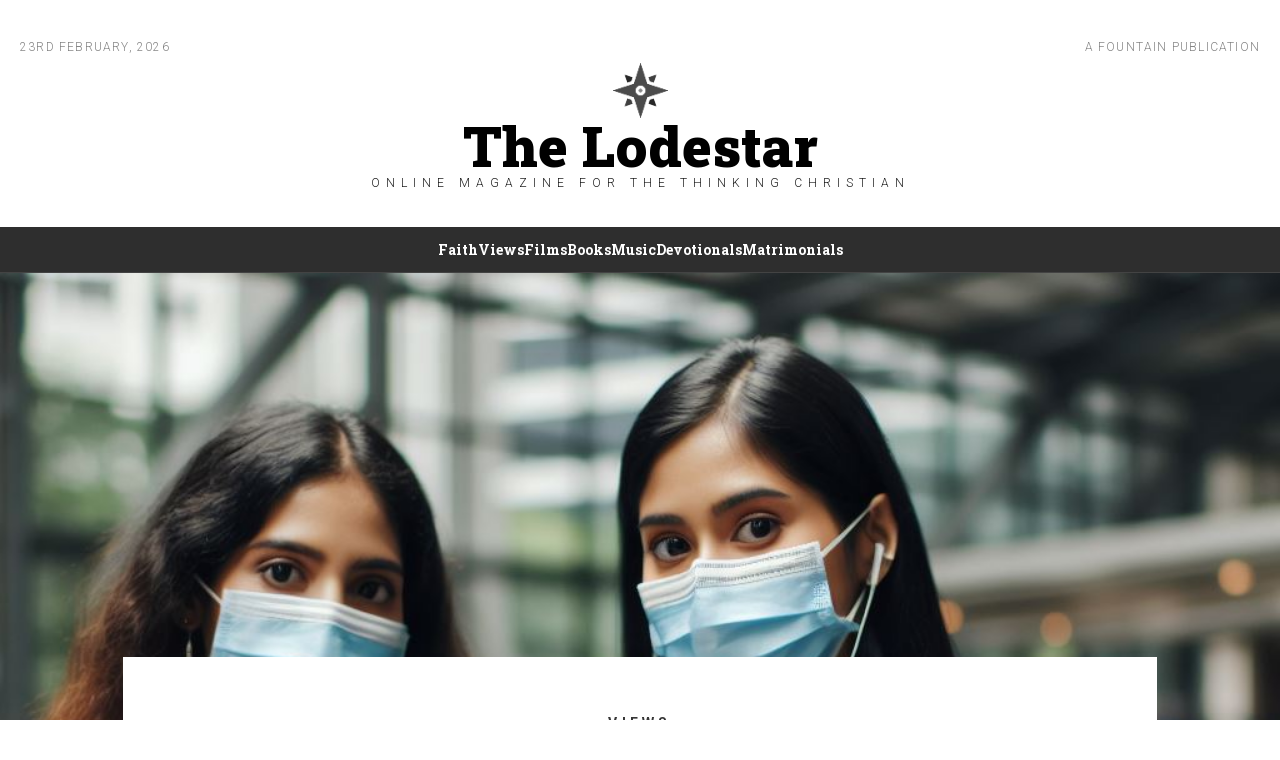

--- FILE ---
content_type: text/html; charset=utf-8
request_url: https://www.thelodestar.in/views/guard-on-against-the-new-normal
body_size: 13086
content:
<!DOCTYPE html><html lang="en"><head><meta charSet="utf-8"/><meta name="viewport" content="width=device-width"/><link rel="apple-touch-icon" sizes="180x180" href="/favicon/apple-touch-icon.png"/><link rel="icon" type="image/png" sizes="32x32" href="/favicon/favicon-32x32.png"/><link rel="icon" type="image/png" sizes="16x16" href="/favicon/favicon-16x16.png"/><link rel="manifest" href="/favicon/site.webmanifest"/><link rel="mask-icon" href="/favicon/safari-pinned-tab.svg" color="#000000"/><link rel="shortcut icon" href="/favicon/favicon.ico"/><meta name="msapplication-TileColor" content="#000000"/><meta name="msapplication-config" content="/favicon/browserconfig.xml"/><meta name="theme-color" content="#000"/><link rel="alternate" type="application/rss+xml" href="/feed.xml"/><meta name="description" content="The Lodestar"/><title>The Lodestar | Guard against the New Normal</title><meta property="og:image" content="https://images.ctfassets.net/8rjbym6pish9/6bIpPDKf10NLzjD6GNEnkc/084a403aae2d16f550ac487a78498f39/New_Normal.jpg"/><meta name="next-head-count" content="15"/><link rel="preload" href="/_next/static/css/9f7ead00dcffa441.css" as="style"/><link rel="stylesheet" href="/_next/static/css/9f7ead00dcffa441.css" data-n-g=""/><link rel="preload" href="/_next/static/css/cf121497002c184d.css" as="style"/><link rel="stylesheet" href="/_next/static/css/cf121497002c184d.css" data-n-p=""/><noscript data-n-css=""></noscript><script defer="" nomodule="" src="/_next/static/chunks/polyfills-c67a75d1b6f99dc8.js"></script><script src="/_next/static/chunks/webpack-59c5c889f52620d6.js" defer=""></script><script src="/_next/static/chunks/framework-2c79e2a64abdb08b.js" defer=""></script><script src="/_next/static/chunks/main-4c0bfde4693f048b.js" defer=""></script><script src="/_next/static/chunks/pages/_app-a861a9b474515a63.js" defer=""></script><script src="/_next/static/chunks/16-a6f34e13cfe64f72.js" defer=""></script><script src="/_next/static/chunks/617-b4ad482bf5f2d0d7.js" defer=""></script><script src="/_next/static/chunks/866-0d747fe14abc9d78.js" defer=""></script><script src="/_next/static/chunks/pages/%5Bcategory%5D/%5Bslug%5D-c69fe67645a64d8b.js" defer=""></script><script src="/_next/static/hMEK0W9PWJfEMqhhIsQa1/_buildManifest.js" defer=""></script><script src="/_next/static/hMEK0W9PWJfEMqhhIsQa1/_ssgManifest.js" defer=""></script></head><link rel="preconnect" href="https://fonts.googleapis.com"/><link rel="preconnect" href="https://fonts.gstatic.com" crossorigin="anonymous"/><link href="https://fonts.googleapis.com/css2?family=Roboto+Slab:wght@300;400;500;600;700;800;900&amp;display=swap" rel="stylesheet"/><link href="https://fonts.googleapis.com/css2?family=Roboto:ital,wght@0,300;0,400;0,500;0,700;0,900;1,300;1,400;1,700&amp;display=swap" rel="stylesheet"/><body><div id="__next"><div class="min-h-screen"><main><section class="mt-10"><div class="container mx-auto px-5"><div class="flex items-center justify-between title_overline"><p>23rd February, 2026</p><p>A Fountain Publication</p></div><a href="/"><div class="flex flex-col items-center justify-center w-full mt-6 md:mt-2"><div class="relative md:w-[55px] md:h-[55px] w-[41px] h-[41px]"><img alt="Lodestar Logo - Compass and Star" loading="lazy" decoding="async" data-nimg="fill" style="position:absolute;height:100%;width:100%;left:0;top:0;right:0;bottom:0;color:transparent" sizes="100vw" srcSet="/images/lodestarv2-logo-bw.png 640w, /images/lodestarv2-logo-bw.png 750w, /images/lodestarv2-logo-bw.png 828w, /images/lodestarv2-logo-bw.png 1080w, /images/lodestarv2-logo-bw.png 1200w, /images/lodestarv2-logo-bw.png 1920w, /images/lodestarv2-logo-bw.png 2048w, /images/lodestarv2-logo-bw.png 3840w" src="/images/lodestarv2-logo-bw.png"/></div><h1 class="title">The Lodestar</h1><p class="title_tagline mt-1">Online Magazine for the Thinking Christian</p></div></a></div><div class="bg-[#2E2E2E] items-center justify-center md:gap-20 sm:gap-10 hidden lg:flex m_navlinks lg:navlinks w-full py-4 mt-9 border-b border-b-white/10"><a class="hover:text-white/60 transition-all duration-150" href="/faith">Faith</a><a class="hover:text-white/60 transition-all duration-150" href="/views">Views</a><a class="hover:text-white/60 transition-all duration-150" href="/films">Films</a><a class="hover:text-white/60 transition-all duration-150" href="/books">Books</a><a class="hover:text-white/60 transition-all duration-150" href="/music">Music</a><a class="hover:text-white/60 transition-all duration-150" href="/devotionals">Devotionals</a><a class="hover:text-white/60 transition-all duration-150" href="/matrimonials">Matrimonials</a></div><div class="lg:hidden relative z-50"><div class="bg-[#2E2E2E] items-center justify-center gap-6 flex m_navlinks lg:navlinks mt-4 py-3 border-b border-b-white/10"><div class="flex items-center uppercase font-roboto tracking-[0.3em] text-[10px] cursor-pointer">Explore categories</div><button class="text-white/60 transition-all duration-150 cursor-pointer"><img alt="Down Arrow" loading="lazy" width="8" height="5" decoding="async" data-nimg="1" style="color:transparent" srcSet="/images/icons/WhiteArrowDown.svg 1x" src="/images/icons/WhiteArrowDown.svg"/></button></div></div></section><div class="relative w-full h-[293px] lg:h-[569px] z-0"><img loading="lazy" decoding="async" data-nimg="fill" style="position:absolute;height:100%;width:100%;left:0;top:0;right:0;bottom:0;object-fit:cover;object-position:top;color:transparent" sizes="100vw" srcSet="/_next/image?url=https%3A%2F%2Fimages.ctfassets.net%2F8rjbym6pish9%2F6bIpPDKf10NLzjD6GNEnkc%2F084a403aae2d16f550ac487a78498f39%2FNew_Normal.jpg&amp;w=640&amp;q=100 640w, /_next/image?url=https%3A%2F%2Fimages.ctfassets.net%2F8rjbym6pish9%2F6bIpPDKf10NLzjD6GNEnkc%2F084a403aae2d16f550ac487a78498f39%2FNew_Normal.jpg&amp;w=750&amp;q=100 750w, /_next/image?url=https%3A%2F%2Fimages.ctfassets.net%2F8rjbym6pish9%2F6bIpPDKf10NLzjD6GNEnkc%2F084a403aae2d16f550ac487a78498f39%2FNew_Normal.jpg&amp;w=828&amp;q=100 828w, /_next/image?url=https%3A%2F%2Fimages.ctfassets.net%2F8rjbym6pish9%2F6bIpPDKf10NLzjD6GNEnkc%2F084a403aae2d16f550ac487a78498f39%2FNew_Normal.jpg&amp;w=1080&amp;q=100 1080w, /_next/image?url=https%3A%2F%2Fimages.ctfassets.net%2F8rjbym6pish9%2F6bIpPDKf10NLzjD6GNEnkc%2F084a403aae2d16f550ac487a78498f39%2FNew_Normal.jpg&amp;w=1200&amp;q=100 1200w, /_next/image?url=https%3A%2F%2Fimages.ctfassets.net%2F8rjbym6pish9%2F6bIpPDKf10NLzjD6GNEnkc%2F084a403aae2d16f550ac487a78498f39%2FNew_Normal.jpg&amp;w=1920&amp;q=100 1920w, /_next/image?url=https%3A%2F%2Fimages.ctfassets.net%2F8rjbym6pish9%2F6bIpPDKf10NLzjD6GNEnkc%2F084a403aae2d16f550ac487a78498f39%2FNew_Normal.jpg&amp;w=2048&amp;q=100 2048w, /_next/image?url=https%3A%2F%2Fimages.ctfassets.net%2F8rjbym6pish9%2F6bIpPDKf10NLzjD6GNEnkc%2F084a403aae2d16f550ac487a78498f39%2FNew_Normal.jpg&amp;w=3840&amp;q=100 3840w" src="/_next/image?url=https%3A%2F%2Fimages.ctfassets.net%2F8rjbym6pish9%2F6bIpPDKf10NLzjD6GNEnkc%2F084a403aae2d16f550ac487a78498f39%2FNew_Normal.jpg&amp;w=3840&amp;q=100"/></div><div class="container mx-auto px-5"><div class="flex w-full justify-center"><div class="relative w-full lg:w-10/12 bg-white lg:-mt-[185px] z-10"><div class="mt-8 lg:mt-14 flex flex-col w-full items-center text-left lg:text-center"><p class="w-full lg:w-8/12 text-[14px] font-roboto tracking-[0.3em] uppercase font-bold text-[#363636]">Views</p><h2 class="m_heading2 lg:heading2 text-[#232323] mt-1 w-full lg:w-8/12">Guard against the New Normal</h2><h3 class="italic font-notoserif text-[#404040] w-full lg:w-1/2 leading-[130%] text-[22px] mt-4">Our world is constantly changing, with new norms emerging. The Bible offers timeless wisdom to navigate these &quot;New Normals,&quot; helping us discern truth from deception and guard our hearts against moral pitfalls.</h3></div><div class="flex flex-col items-start lg:items-center"><div class="w-full lg:w-4/12 border-b border-b-[#C4C4C4] my-5 hidden lg:block"></div><p class="font-roboto text-[#323232] text-[14px] font-light mt-3 lg:mt-0">By <!-- -->Eby Lukas<!-- --> on <!-- -->8th April, 2024</p></div><div class="px-0 lg:px-20 font-roboto font-light m_paragraph lg:paragraph"><div class="markdown-styles_markdown__h_8de"><p>The &quot;New Normal&quot; is often used to describe the changes in societal behaviours and practices resulting from events like the COVID-19 pandemic. The concept of the new normal extends beyond the pandemic. It can apply to other transformative events or societal shifts, such as technological advancements, economic changes, or cultural norms.</p><p><b>Moral relativism, deception, and a departure from God&#x27;s standards</b></p><p>From a biblical perspective, the concept of calling evil &quot;good&quot; is often associated with moral relativism, deception, and a departure from God&#x27;s standards of righteousness. In contemporary society, these are prevalent issues that challenge individuals and communities, which we see in today’s society.</p><p>The Bible warns against the deception of calling evil &quot;good&quot; and emphasises the importance of discernment, adherence to God&#x27;s truth, and alignment with His standards of righteousness. It teaches that true goodness is rooted in God&#x27;s character and revealed through obedience to His commandments and love for Him and others.</p><p>In the new normal era, moral relativism is often promoted as tolerance or acceptance of diverse viewpoints and lifestyles. Deception is also widespread, including misinformation, manipulation, and dishonesty. In the age of social media and digital communication, misinformation campaigns, fake news, and deceptive practices are common, leading to confusion, division, and mistrust. Deception can also manifest in personal relationships, workplaces, and religious institutions, undermining trust and integrity.</p><p>Many societies have experienced a departure from the moral and ethical principles rooted in Judeo-Christian values. Secularisation, pluralism, and individualism have contributed to a weakening of societal adherence to God&#x27;s standards of righteousness. This departure is evident in various areas, such as the redefinition of marriage and family, the devaluing of human life, and the erosion of traditional moral boundaries.</p><p>The apostle Paul exhorts believers to clearly distinguish between good and evil and to align themselves with what is good according to God&#x27;s standards: &quot;Hate what is evil; cling to what is good&quot; <b>(</b>Romans 12:9).</p><p><b>Sexual immorality, Digital age and technology</b></p><p>The new normal often centres around evolving societal attitudes, behaviours, and norms regarding sexuality and relationships. In the context of the &quot;new normal,&quot; LGBTQ+ issues may focus on increasing acceptance, understanding, and inclusivity within society while respecting diverse perspectives and beliefs.</p><p>Advances in technology, particularly the widespread availability of the internet and social media, have transformed the landscape of sexual interactions and relationships. Online dating apps, hookup culture, and easy access to explicit content can influence sexual behaviour and contribute to challenges such as infidelity, addiction to pornography, and the objectification of individuals.</p><p><b>Guarding the heart</b></p><p>According to the Bible, a timeless principle remains relevant in any era, including the &quot;new normal&quot; era characterised by societal changes and challenges.</p><p>Discerning spirits, the Bible instructs believers to &quot;test the spirits to see whether they are from God.&quot; (1 John 4:1). Guarding the heart involves discerning between truth and deception, recognising influences that may lead away from God&#x27;s will, and seeking the guidance of the Holy Spirit in making wise choices.</p><p>&quot;How can a young person stay on the path of purity? By living according to your word.&quot; (Psalms 119:9). This verse emphasises the importance of living according to God&#x27;s Word to maintain purity and righteousness. It acknowledges the challenges individuals, particularly young people, may face in staying true to God&#x27;s ways. Still, it offers the solution of adhering to His teachings as a guide for righteous living.</p><p>In the &quot;new normal&quot; era, characterised by rapid changes, moral challenges, and cultural shifts, the biblical principle of guarding the heart remains a steadfast anchor for believers. By grounding themselves in God&#x27;s truth, seeking discernment, fostering accountability, and relying on His strength, believers can navigate the complexities of the modern world while remaining faithful to their calling as followers of Christ.</p></div></div><div class="w-full flex flex-col justify-center items-center my-20"><p class="uppercase text-[10px] lg:text-[12px] tracking-[0.3em] text-[#5A5A5A] font-black font-roboto">Share this Article</p><div class="py-2 border-b border-b-[#C4C4C4] w-10/12 lg:w-4/12"></div><div class="flex items-center gap-4 mt-2"><button aria-label="facebook" class="react-share__ShareButton" style="background-color:transparent;border:none;padding:0;font:inherit;color:inherit;cursor:pointer"><svg viewBox="0 0 64 64" width="40" height="40"><circle cx="32" cy="32" r="31" fill="#3b5998" style="fill:transparent"></circle><path d="M34.1,47V33.3h4.6l0.7-5.3h-5.3v-3.4c0-1.5,0.4-2.6,2.6-2.6l2.8,0v-4.8c-0.5-0.1-2.2-0.2-4.1-0.2 c-4.1,0-6.9,2.5-6.9,7V28H24v5.3h4.6V47H34.1z" fill="#595959"></path></svg></button><button aria-label="twitter" class="react-share__ShareButton" style="background-color:transparent;border:none;padding:0;font:inherit;color:inherit;cursor:pointer"><svg viewBox="0 0 64 64" width="40" height="40"><circle cx="32" cy="32" r="31" fill="#00aced" style="fill:transparent"></circle><path d="M48,22.1c-1.2,0.5-2.4,0.9-3.8,1c1.4-0.8,2.4-2.1,2.9-3.6c-1.3,0.8-2.7,1.3-4.2,1.6 C41.7,19.8,40,19,38.2,19c-3.6,0-6.6,2.9-6.6,6.6c0,0.5,0.1,1,0.2,1.5c-5.5-0.3-10.3-2.9-13.5-6.9c-0.6,1-0.9,2.1-0.9,3.3 c0,2.3,1.2,4.3,2.9,5.5c-1.1,0-2.1-0.3-3-0.8c0,0,0,0.1,0,0.1c0,3.2,2.3,5.8,5.3,6.4c-0.6,0.1-1.1,0.2-1.7,0.2c-0.4,0-0.8,0-1.2-0.1 c0.8,2.6,3.3,4.5,6.1,4.6c-2.2,1.8-5.1,2.8-8.2,2.8c-0.5,0-1.1,0-1.6-0.1c2.9,1.9,6.4,2.9,10.1,2.9c12.1,0,18.7-10,18.7-18.7 c0-0.3,0-0.6,0-0.8C46,24.5,47.1,23.4,48,22.1z" fill="#595959"></path></svg></button><button aria-label="linkedin" class="react-share__ShareButton" style="background-color:transparent;border:none;padding:0;font:inherit;color:inherit;cursor:pointer"><svg viewBox="0 0 64 64" width="40" height="40"><circle cx="32" cy="32" r="31" fill="#007fb1" style="fill:transparent"></circle><path d="M20.4,44h5.4V26.6h-5.4V44z M23.1,18c-1.7,0-3.1,1.4-3.1,3.1c0,1.7,1.4,3.1,3.1,3.1 c1.7,0,3.1-1.4,3.1-3.1C26.2,19.4,24.8,18,23.1,18z M39.5,26.2c-2.6,0-4.4,1.4-5.1,2.8h-0.1v-2.4h-5.2V44h5.4v-8.6 c0-2.3,0.4-4.5,3.2-4.5c2.8,0,2.8,2.6,2.8,4.6V44H46v-9.5C46,29.8,45,26.2,39.5,26.2z" fill="#595959"></path></svg></button><button aria-label="email" class="react-share__ShareButton" style="background-color:transparent;border:none;padding:0;font:inherit;color:inherit;cursor:pointer"><svg viewBox="0 0 64 64" width="40" height="40"><circle cx="32" cy="32" r="31" fill="#7f7f7f" style="fill:transparent"></circle><path d="M17,22v20h30V22H17z M41.1,25L32,32.1L22.9,25H41.1z M20,39V26.6l12,9.3l12-9.3V39H20z" fill="#595959"></path></svg></button></div></div><p class="uppercase text-[10px] tracking-[0.3em] text-center text-[#C4C4C4] mb-3">Advertisements</p><div class="grid grid-cols-1 lg:grid-cols-2"><div class="flex relative h-[250px] w-[full] items-center justify-center heading2 text-[#dadada] mb-10"><a href="https://amzn.to/3vlimnw" target="_blank" rel="noreferrer"><img alt="Advertisement" loading="lazy" decoding="async" data-nimg="fill" style="position:absolute;height:100%;width:100%;left:0;top:0;right:0;bottom:0;object-fit:contain;object-position:center;color:transparent" sizes="100vw" srcSet="/_next/image?url=https%3A%2F%2Fimages.ctfassets.net%2F8rjbym6pish9%2FQIC0SDYhZw7CwKo2Z0fCF%2F3bc5f6de3c1c7c996aef1ffc6b4871c8%2FPNE_MOB.png&amp;w=640&amp;q=75 640w, /_next/image?url=https%3A%2F%2Fimages.ctfassets.net%2F8rjbym6pish9%2FQIC0SDYhZw7CwKo2Z0fCF%2F3bc5f6de3c1c7c996aef1ffc6b4871c8%2FPNE_MOB.png&amp;w=750&amp;q=75 750w, /_next/image?url=https%3A%2F%2Fimages.ctfassets.net%2F8rjbym6pish9%2FQIC0SDYhZw7CwKo2Z0fCF%2F3bc5f6de3c1c7c996aef1ffc6b4871c8%2FPNE_MOB.png&amp;w=828&amp;q=75 828w, /_next/image?url=https%3A%2F%2Fimages.ctfassets.net%2F8rjbym6pish9%2FQIC0SDYhZw7CwKo2Z0fCF%2F3bc5f6de3c1c7c996aef1ffc6b4871c8%2FPNE_MOB.png&amp;w=1080&amp;q=75 1080w, /_next/image?url=https%3A%2F%2Fimages.ctfassets.net%2F8rjbym6pish9%2FQIC0SDYhZw7CwKo2Z0fCF%2F3bc5f6de3c1c7c996aef1ffc6b4871c8%2FPNE_MOB.png&amp;w=1200&amp;q=75 1200w, /_next/image?url=https%3A%2F%2Fimages.ctfassets.net%2F8rjbym6pish9%2FQIC0SDYhZw7CwKo2Z0fCF%2F3bc5f6de3c1c7c996aef1ffc6b4871c8%2FPNE_MOB.png&amp;w=1920&amp;q=75 1920w, /_next/image?url=https%3A%2F%2Fimages.ctfassets.net%2F8rjbym6pish9%2FQIC0SDYhZw7CwKo2Z0fCF%2F3bc5f6de3c1c7c996aef1ffc6b4871c8%2FPNE_MOB.png&amp;w=2048&amp;q=75 2048w, /_next/image?url=https%3A%2F%2Fimages.ctfassets.net%2F8rjbym6pish9%2FQIC0SDYhZw7CwKo2Z0fCF%2F3bc5f6de3c1c7c996aef1ffc6b4871c8%2FPNE_MOB.png&amp;w=3840&amp;q=75 3840w" src="/_next/image?url=https%3A%2F%2Fimages.ctfassets.net%2F8rjbym6pish9%2FQIC0SDYhZw7CwKo2Z0fCF%2F3bc5f6de3c1c7c996aef1ffc6b4871c8%2FPNE_MOB.png&amp;w=3840&amp;q=75"/></a></div><div class="flex relative h-[250px] w-[full] items-center justify-center heading2 text-[#dadada] mb-10"><a href="https://www.coreindia.org" target="_blank" rel="noreferrer"><img alt="Advertisement" loading="lazy" decoding="async" data-nimg="fill" style="position:absolute;height:100%;width:100%;left:0;top:0;right:0;bottom:0;object-fit:contain;object-position:center;color:transparent" sizes="100vw" srcSet="/_next/image?url=https%3A%2F%2Fimages.ctfassets.net%2F8rjbym6pish9%2F7zZICz2q58oO8rPOcYCwQU%2F49291fa6b4b52c92a9755890b66a770e%2FCORE_Flyer__Mobile-_Blue.png&amp;w=640&amp;q=75 640w, /_next/image?url=https%3A%2F%2Fimages.ctfassets.net%2F8rjbym6pish9%2F7zZICz2q58oO8rPOcYCwQU%2F49291fa6b4b52c92a9755890b66a770e%2FCORE_Flyer__Mobile-_Blue.png&amp;w=750&amp;q=75 750w, /_next/image?url=https%3A%2F%2Fimages.ctfassets.net%2F8rjbym6pish9%2F7zZICz2q58oO8rPOcYCwQU%2F49291fa6b4b52c92a9755890b66a770e%2FCORE_Flyer__Mobile-_Blue.png&amp;w=828&amp;q=75 828w, /_next/image?url=https%3A%2F%2Fimages.ctfassets.net%2F8rjbym6pish9%2F7zZICz2q58oO8rPOcYCwQU%2F49291fa6b4b52c92a9755890b66a770e%2FCORE_Flyer__Mobile-_Blue.png&amp;w=1080&amp;q=75 1080w, /_next/image?url=https%3A%2F%2Fimages.ctfassets.net%2F8rjbym6pish9%2F7zZICz2q58oO8rPOcYCwQU%2F49291fa6b4b52c92a9755890b66a770e%2FCORE_Flyer__Mobile-_Blue.png&amp;w=1200&amp;q=75 1200w, /_next/image?url=https%3A%2F%2Fimages.ctfassets.net%2F8rjbym6pish9%2F7zZICz2q58oO8rPOcYCwQU%2F49291fa6b4b52c92a9755890b66a770e%2FCORE_Flyer__Mobile-_Blue.png&amp;w=1920&amp;q=75 1920w, /_next/image?url=https%3A%2F%2Fimages.ctfassets.net%2F8rjbym6pish9%2F7zZICz2q58oO8rPOcYCwQU%2F49291fa6b4b52c92a9755890b66a770e%2FCORE_Flyer__Mobile-_Blue.png&amp;w=2048&amp;q=75 2048w, /_next/image?url=https%3A%2F%2Fimages.ctfassets.net%2F8rjbym6pish9%2F7zZICz2q58oO8rPOcYCwQU%2F49291fa6b4b52c92a9755890b66a770e%2FCORE_Flyer__Mobile-_Blue.png&amp;w=3840&amp;q=75 3840w" src="/_next/image?url=https%3A%2F%2Fimages.ctfassets.net%2F8rjbym6pish9%2F7zZICz2q58oO8rPOcYCwQU%2F49291fa6b4b52c92a9755890b66a770e%2FCORE_Flyer__Mobile-_Blue.png&amp;w=3840&amp;q=75"/></a></div></div><div class="my-20"><div class="font-roboto text-[12px] font-bold uppercase tracking-[0.1em] text-[#363636]/75 flex flex-col items-start gap-1"><p class="flex-shrink-0">Explore More on The Lodestar</p><div class="w-full border-b border-b-[#CDCDCD]"></div></div><div class="grid grid-cols-1 gap-12 lg:gap-16 basis-full lg:basis-9/12 mt-10"><div class="flex flex-col lg:flex-row gap-5"><div class="relative lg:basis-4/12 w-full h-[184px]"><img alt="coverImage for Hearing God in the Silence: How to Recognise God’s Voice Through Scripture and the Holy Spirit in a Noisy World" loading="lazy" decoding="async" data-nimg="fill" style="position:absolute;height:100%;width:100%;left:0;top:0;right:0;bottom:0;object-fit:cover;object-position:center;color:transparent" sizes="100vw" srcSet="/_next/image?url=https%3A%2F%2Fimages.ctfassets.net%2F8rjbym6pish9%2F1rCeELcVCGGxybLGzdVJMG%2F7bd8c82bef372a85d863be8a5eb429b9%2FA_simple_armchair_near_a_sunlit_window__Bible_open_on_the_seat__a_phone_facedown_beside_it__light_streaming_in_to_suggest_Go.jpg&amp;w=640&amp;q=75 640w, /_next/image?url=https%3A%2F%2Fimages.ctfassets.net%2F8rjbym6pish9%2F1rCeELcVCGGxybLGzdVJMG%2F7bd8c82bef372a85d863be8a5eb429b9%2FA_simple_armchair_near_a_sunlit_window__Bible_open_on_the_seat__a_phone_facedown_beside_it__light_streaming_in_to_suggest_Go.jpg&amp;w=750&amp;q=75 750w, /_next/image?url=https%3A%2F%2Fimages.ctfassets.net%2F8rjbym6pish9%2F1rCeELcVCGGxybLGzdVJMG%2F7bd8c82bef372a85d863be8a5eb429b9%2FA_simple_armchair_near_a_sunlit_window__Bible_open_on_the_seat__a_phone_facedown_beside_it__light_streaming_in_to_suggest_Go.jpg&amp;w=828&amp;q=75 828w, /_next/image?url=https%3A%2F%2Fimages.ctfassets.net%2F8rjbym6pish9%2F1rCeELcVCGGxybLGzdVJMG%2F7bd8c82bef372a85d863be8a5eb429b9%2FA_simple_armchair_near_a_sunlit_window__Bible_open_on_the_seat__a_phone_facedown_beside_it__light_streaming_in_to_suggest_Go.jpg&amp;w=1080&amp;q=75 1080w, /_next/image?url=https%3A%2F%2Fimages.ctfassets.net%2F8rjbym6pish9%2F1rCeELcVCGGxybLGzdVJMG%2F7bd8c82bef372a85d863be8a5eb429b9%2FA_simple_armchair_near_a_sunlit_window__Bible_open_on_the_seat__a_phone_facedown_beside_it__light_streaming_in_to_suggest_Go.jpg&amp;w=1200&amp;q=75 1200w, /_next/image?url=https%3A%2F%2Fimages.ctfassets.net%2F8rjbym6pish9%2F1rCeELcVCGGxybLGzdVJMG%2F7bd8c82bef372a85d863be8a5eb429b9%2FA_simple_armchair_near_a_sunlit_window__Bible_open_on_the_seat__a_phone_facedown_beside_it__light_streaming_in_to_suggest_Go.jpg&amp;w=1920&amp;q=75 1920w, /_next/image?url=https%3A%2F%2Fimages.ctfassets.net%2F8rjbym6pish9%2F1rCeELcVCGGxybLGzdVJMG%2F7bd8c82bef372a85d863be8a5eb429b9%2FA_simple_armchair_near_a_sunlit_window__Bible_open_on_the_seat__a_phone_facedown_beside_it__light_streaming_in_to_suggest_Go.jpg&amp;w=2048&amp;q=75 2048w, /_next/image?url=https%3A%2F%2Fimages.ctfassets.net%2F8rjbym6pish9%2F1rCeELcVCGGxybLGzdVJMG%2F7bd8c82bef372a85d863be8a5eb429b9%2FA_simple_armchair_near_a_sunlit_window__Bible_open_on_the_seat__a_phone_facedown_beside_it__light_streaming_in_to_suggest_Go.jpg&amp;w=3840&amp;q=75 3840w" src="/_next/image?url=https%3A%2F%2Fimages.ctfassets.net%2F8rjbym6pish9%2F1rCeELcVCGGxybLGzdVJMG%2F7bd8c82bef372a85d863be8a5eb429b9%2FA_simple_armchair_near_a_sunlit_window__Bible_open_on_the_seat__a_phone_facedown_beside_it__light_streaming_in_to_suggest_Go.jpg&amp;w=3840&amp;q=75"/></div><div class="lg:basis-7/12"><div class="text-white font-bold text-[8px] uppercase tracking-widest bg-[#323232] w-fit px-4 py-[3px] rounded-bl-xl rounded-tr-xl flex items-center">Faith</div><h3 class="text-black m_heading3 lg:heading3 w-full lg:w-10/12 mt-2">Hearing God in the Silence: How to Recognise God’s Voice Through Scripture and the Holy Spirit in a Noisy World</h3><p class="text-black m_paragraph_mini lg:paragraph_mini w-full lg:w-10/12 mt-1 mb-2">This blog explores how God still speaks today through Scripture, the Holy Spirit’s gentle leading, and quiet moments of reflection, offering guidance, comfort, and clarity in a noisy, distracted...</p><a class="my-3" href="/faith/hearing-god-in-the-silence-how-to-recognise-gods-voice-through-scripture-and"><div class="flex items-center gap-2 hover:translate-x-2 transition-all duration-200"><div class="relative h-[9px] w-[16px]"><img alt="Read More Icon" loading="lazy" decoding="async" data-nimg="fill" style="position:absolute;height:100%;width:100%;left:0;top:0;right:0;bottom:0;color:transparent" src="/images/icons/ReadMoreBlack.svg"/></div><span class="text-black font-nunito font-black text-[10px] uppercase tracking-widest">Read More</span></div></a></div></div><div class="flex flex-col lg:flex-row gap-5"><div class="relative lg:basis-4/12 w-full h-[184px]"><img alt="coverImage for Approaching God Without Fear: Embracing Honest Prayer Amid Struggles" loading="lazy" decoding="async" data-nimg="fill" style="position:absolute;height:100%;width:100%;left:0;top:0;right:0;bottom:0;object-fit:cover;object-position:center;color:transparent" sizes="100vw" srcSet="/_next/image?url=https%3A%2F%2Fimages.ctfassets.net%2F8rjbym6pish9%2F4AePKyIgq66Y1SGSPCufXh%2F4144aa70202a372f015c10d9f06c6f14%2Fkneeling_christian.png&amp;w=640&amp;q=75 640w, /_next/image?url=https%3A%2F%2Fimages.ctfassets.net%2F8rjbym6pish9%2F4AePKyIgq66Y1SGSPCufXh%2F4144aa70202a372f015c10d9f06c6f14%2Fkneeling_christian.png&amp;w=750&amp;q=75 750w, /_next/image?url=https%3A%2F%2Fimages.ctfassets.net%2F8rjbym6pish9%2F4AePKyIgq66Y1SGSPCufXh%2F4144aa70202a372f015c10d9f06c6f14%2Fkneeling_christian.png&amp;w=828&amp;q=75 828w, /_next/image?url=https%3A%2F%2Fimages.ctfassets.net%2F8rjbym6pish9%2F4AePKyIgq66Y1SGSPCufXh%2F4144aa70202a372f015c10d9f06c6f14%2Fkneeling_christian.png&amp;w=1080&amp;q=75 1080w, /_next/image?url=https%3A%2F%2Fimages.ctfassets.net%2F8rjbym6pish9%2F4AePKyIgq66Y1SGSPCufXh%2F4144aa70202a372f015c10d9f06c6f14%2Fkneeling_christian.png&amp;w=1200&amp;q=75 1200w, /_next/image?url=https%3A%2F%2Fimages.ctfassets.net%2F8rjbym6pish9%2F4AePKyIgq66Y1SGSPCufXh%2F4144aa70202a372f015c10d9f06c6f14%2Fkneeling_christian.png&amp;w=1920&amp;q=75 1920w, /_next/image?url=https%3A%2F%2Fimages.ctfassets.net%2F8rjbym6pish9%2F4AePKyIgq66Y1SGSPCufXh%2F4144aa70202a372f015c10d9f06c6f14%2Fkneeling_christian.png&amp;w=2048&amp;q=75 2048w, /_next/image?url=https%3A%2F%2Fimages.ctfassets.net%2F8rjbym6pish9%2F4AePKyIgq66Y1SGSPCufXh%2F4144aa70202a372f015c10d9f06c6f14%2Fkneeling_christian.png&amp;w=3840&amp;q=75 3840w" src="/_next/image?url=https%3A%2F%2Fimages.ctfassets.net%2F8rjbym6pish9%2F4AePKyIgq66Y1SGSPCufXh%2F4144aa70202a372f015c10d9f06c6f14%2Fkneeling_christian.png&amp;w=3840&amp;q=75"/></div><div class="lg:basis-7/12"><div class="text-white font-bold text-[8px] uppercase tracking-widest bg-[#323232] w-fit px-4 py-[3px] rounded-bl-xl rounded-tr-xl flex items-center">Faith</div><h3 class="text-black m_heading3 lg:heading3 w-full lg:w-10/12 mt-2">Approaching God Without Fear: Embracing Honest Prayer Amid Struggles</h3><p class="text-black m_paragraph_mini lg:paragraph_mini w-full lg:w-10/12 mt-1 mb-2">God invites us to approach Him with every burden, no matter how raw or unworthy we feel. Honest prayers, like those of David, Hannah, and Job, are met not with judgment but with comfort and...</p><a class="my-3" href="/faith/approaching-god-without-fear-embracing-honest-prayer-amid-struggles"><div class="flex items-center gap-2 hover:translate-x-2 transition-all duration-200"><div class="relative h-[9px] w-[16px]"><img alt="Read More Icon" loading="lazy" decoding="async" data-nimg="fill" style="position:absolute;height:100%;width:100%;left:0;top:0;right:0;bottom:0;color:transparent" src="/images/icons/ReadMoreBlack.svg"/></div><span class="text-black font-nunito font-black text-[10px] uppercase tracking-widest">Read More</span></div></a></div></div></div></div></div></div></div><div class="bg-[#235C85] py-12 mt-16"><div class="container mx-auto px-5"><div class="flex items-center justify-center"><div class="flex flex-col lg:flex-row w-full lg:w-8/12 gap-12 items-center"><div class="basis-6/12 lg:border-r lg:border-r-white/20 px-4"><h2 class="font-notoserif text-white font-bold text-[36px] leading-[130%]">Subscribe to our free weekly digest.</h2><p class="text-[14px] text-white font-light paragraph_mini md:paragraph_mini">Join hundreds of others who have subscribed to our free weekly digest for inspiring news, faith, community, family, opinion, and culture content. Stay connected and nurture your spiritual growth with thought-provoking articles delivered straight to your inbox.</p><br/><p class="text-[14px] paragraph_mini md:paragraph_mini text-white"><span class="font-bold">Join our growing community of readers today.</span></p></div><div class="basis-6/12"><form><input id="firstName" name="firstName" type="text" placeholder="Your first name" class="w-full h-12 rounded-md border border-white/50 px-4 py-2 text-[#134162] font-light text-[14px] mb-4 placeholder:text-[#6BA8D5] focus:ring focus:ring-[#6BA8D5] focus:outline-none"/><input id="email" name="email" type="email" placeholder="Your email address" class="w-full h-12 rounded-md border border-white/50 px-4 py-2 text-[#134162] font-light text-[14px] mb-4 placeholder:text-[#6BA8D5] focus:ring focus:ring-[#6BA8D5] focus:outline-none"/><button type="submit" class="text-white hover:text-[#134162] font-nutino uppercase text-[12px] rounded-md tracking-widest w-full bg-[#134162] hover:bg-[#83c3f1] transition-all duration-200 py-4">Subscribe</button></form></div></div></div></div></div></main></div><footer class="bg-[#222222]"><div class="container mx-auto px-5"><div class="flex flex-col lg:flex-row items-center lg:items-start justify-between py-8 font-roboto text-white text-[12px] w-full"><div><div class="font-bold text-center lg:text-left">The Lodestar <br/>A Fountain Publication <br/> </div><div class="mt-2 text-center lg:text-left">Email:<!-- --> <a href="mailto:editor@thelodestar.in"><span class="cursor-pointer underline">editor@thelodestar.in</span></a></div><div class="mt-2 text-center lg:text-left">Fountain Press, <br/>13-119, Pengamuck <br/>Thrissur Dist., <br/>Kerala, India <br/>PIN: 680544</div></div><div><span class="font-bold">© 2023 The Lodestar</span> <br/><div class="mt-3"><a href="/privacy-policy">Privacy Policy</a> <br/><a href="/terms-and-conditions">Terms and Conditions</a></div></div></div></div></footer></div><script id="__NEXT_DATA__" type="application/json">{"props":{"pageProps":{"preview":false,"post":{"slug":"guard-on-against-the-new-normal","title":"Guard against the New Normal","date":"2024-04-08T01:00:00.000+01:00","excerpt":"Our world is constantly changing, with new norms emerging. The Bible offers timeless wisdom to navigate these \"New Normals,\" helping us discern truth from deception and guard our hearts against moral pitfalls.","category":{"name":"Views","slug":"views"},"author":{"name":"Eby Lukas","picture":{"url":"https://images.ctfassets.net/8rjbym6pish9/1xHhYeMwABbIbswCiqBHcg/a9cac6cb82729d50437342cbd410b4c6/Eby_Lukas.jpg"}},"coverImage":{"url":"https://images.ctfassets.net/8rjbym6pish9/6bIpPDKf10NLzjD6GNEnkc/084a403aae2d16f550ac487a78498f39/New_Normal.jpg"},"content":{"json":{"data":{},"content":[{"data":{},"content":[{"data":{},"marks":[],"value":"The \"New Normal\" is often used to describe the changes in societal behaviours and practices resulting from events like the COVID-19 pandemic. The concept of the new normal extends beyond the pandemic. It can apply to other transformative events or societal shifts, such as technological advancements, economic changes, or cultural norms.","nodeType":"text"}],"nodeType":"paragraph"},{"data":{},"content":[{"data":{},"marks":[{"type":"bold"}],"value":"Moral relativism, deception, and a departure from God's standards","nodeType":"text"}],"nodeType":"paragraph"},{"data":{},"content":[{"data":{},"marks":[],"value":"From a biblical perspective, the concept of calling evil \"good\" is often associated with moral relativism, deception, and a departure from God's standards of righteousness. In contemporary society, these are prevalent issues that challenge individuals and communities, which we see in today’s society.","nodeType":"text"}],"nodeType":"paragraph"},{"data":{},"content":[{"data":{},"marks":[],"value":"The Bible warns against the deception of calling evil \"good\" and emphasises the importance of discernment, adherence to God's truth, and alignment with His standards of righteousness. It teaches that true goodness is rooted in God's character and revealed through obedience to His commandments and love for Him and others.","nodeType":"text"}],"nodeType":"paragraph"},{"data":{},"content":[{"data":{},"marks":[],"value":"In the new normal era, moral relativism is often promoted as tolerance or acceptance of diverse viewpoints and lifestyles. Deception is also widespread, including misinformation, manipulation, and dishonesty. In the age of social media and digital communication, misinformation campaigns, fake news, and deceptive practices are common, leading to confusion, division, and mistrust. Deception can also manifest in personal relationships, workplaces, and religious institutions, undermining trust and integrity.","nodeType":"text"}],"nodeType":"paragraph"},{"data":{},"content":[{"data":{},"marks":[],"value":"Many societies have experienced a departure from the moral and ethical principles rooted in Judeo-Christian values. Secularisation, pluralism, and individualism have contributed to a weakening of societal adherence to God's standards of righteousness. This departure is evident in various areas, such as the redefinition of marriage and family, the devaluing of human life, and the erosion of traditional moral boundaries.","nodeType":"text"}],"nodeType":"paragraph"},{"data":{},"content":[{"data":{},"marks":[],"value":"The apostle Paul exhorts believers to clearly distinguish between good and evil and to align themselves with what is good according to God's standards: \"Hate what is evil; cling to what is good\" ","nodeType":"text"},{"data":{},"marks":[{"type":"bold"}],"value":"(","nodeType":"text"},{"data":{},"marks":[],"value":"Romans 12:9).","nodeType":"text"}],"nodeType":"paragraph"},{"data":{},"content":[{"data":{},"marks":[{"type":"bold"}],"value":"Sexual immorality, Digital age and technology","nodeType":"text"}],"nodeType":"paragraph"},{"data":{},"content":[{"data":{},"marks":[],"value":"The new normal often centres around evolving societal attitudes, behaviours, and norms regarding sexuality and relationships. In the context of the \"new normal,\" LGBTQ+ issues may focus on increasing acceptance, understanding, and inclusivity within society while respecting diverse perspectives and beliefs.","nodeType":"text"}],"nodeType":"paragraph"},{"data":{},"content":[{"data":{},"marks":[],"value":"Advances in technology, particularly the widespread availability of the internet and social media, have transformed the landscape of sexual interactions and relationships. Online dating apps, hookup culture, and easy access to explicit content can influence sexual behaviour and contribute to challenges such as infidelity, addiction to pornography, and the objectification of individuals.","nodeType":"text"}],"nodeType":"paragraph"},{"data":{},"content":[{"data":{},"marks":[{"type":"bold"}],"value":"Guarding the heart","nodeType":"text"}],"nodeType":"paragraph"},{"data":{},"content":[{"data":{},"marks":[],"value":"According to the Bible, a timeless principle remains relevant in any era, including the \"new normal\" era characterised by societal changes and challenges.","nodeType":"text"}],"nodeType":"paragraph"},{"data":{},"content":[{"data":{},"marks":[],"value":"Discerning spirits, the Bible instructs believers to \"test the spirits to see whether they are from God.\" (1 John 4:1). Guarding the heart involves discerning between truth and deception, recognising influences that may lead away from God's will, and seeking the guidance of the Holy Spirit in making wise choices.","nodeType":"text"}],"nodeType":"paragraph"},{"data":{},"content":[{"data":{},"marks":[],"value":"\"How can a young person stay on the path of purity? By living according to your word.\" (Psalms 119:9). This verse emphasises the importance of living according to God's Word to maintain purity and righteousness. It acknowledges the challenges individuals, particularly young people, may face in staying true to God's ways. Still, it offers the solution of adhering to His teachings as a guide for righteous living.","nodeType":"text"}],"nodeType":"paragraph"},{"data":{},"content":[{"data":{},"marks":[],"value":"In the \"new normal\" era, characterised by rapid changes, moral challenges, and cultural shifts, the biblical principle of guarding the heart remains a steadfast anchor for believers. By grounding themselves in God's truth, seeking discernment, fostering accountability, and relying on His strength, believers can navigate the complexities of the modern world while remaining faithful to their calling as followers of Christ.","nodeType":"text"}],"nodeType":"paragraph"}],"nodeType":"document"},"links":{"assets":{"block":[]}}}},"morePosts":[{"slug":"hearing-god-in-the-silence-how-to-recognise-gods-voice-through-scripture-and","title":"Hearing God in the Silence: How to Recognise God’s Voice Through Scripture and the Holy Spirit in a Noisy World","date":"2026-02-09T17:00:00.000+05:30","excerpt":"This blog explores how God still speaks today through Scripture, the Holy Spirit’s gentle leading, and quiet moments of reflection, offering guidance, comfort, and clarity in a noisy, distracted world.","coverImage":{"url":"https://images.ctfassets.net/8rjbym6pish9/1rCeELcVCGGxybLGzdVJMG/7bd8c82bef372a85d863be8a5eb429b9/A_simple_armchair_near_a_sunlit_window__Bible_open_on_the_seat__a_phone_facedown_beside_it__light_streaming_in_to_suggest_Go.jpg"},"content":{"json":{"data":{},"content":[{"data":{},"content":[{"data":{},"marks":[],"value":"In today’s fast-paced world, filled with endless content and constant notifications, it can be easy to feel spiritually disconnected. Many believers wonder, “Is God still speaking to me?” The comforting truth is that God has always communicated with his people, and he still does—often in ways that are personal, gentle, and transformative. ","nodeType":"text"}],"nodeType":"paragraph"},{"data":{},"content":[{"data":{},"marks":[{"type":"bold"}],"value":"God's Voice Throughout Scripture","nodeType":"text"}],"nodeType":"heading-2"},{"data":{},"content":[{"data":{},"marks":[],"value":"From Genesis to Revelation, the Bible is a living testimony of God’s desire to communicate with humanity. In Genesis 3:9, we read that God called out to Adam, “Where are you?”—a question that echoes into the present, calling each of us into a relationship with him. In Hebrews 1:1—2, we are reminded that God spoke in the past through prophets and today speaks through his Son, Jesus Christ.","nodeType":"text"}],"nodeType":"paragraph"},{"data":{},"content":[{"data":{},"marks":[],"value":"Jesus made it very clear in John 10:27, saying, “My sheep listen to my voice; I know them, and they follow me.” This verse serves as a powerful affirmation that recognising His voice is part of being in relationship with him.","nodeType":"text"}],"nodeType":"paragraph"},{"data":{},"content":[{"data":{},"marks":[{"type":"bold"}],"value":"The Role of the Holy Spirit in Our Daily Lives","nodeType":"text"}],"nodeType":"heading-2"},{"data":{},"content":[{"data":{},"marks":[],"value":"Jesus promised the Holy Spirit's presence after his ascension. As written in John 14:26, “But the Helper, the Holy Spirit, whom the Father will send in My name, he will teach you all things.” The Holy Spirit helps interpret Scripture, provides inner conviction, and comforts us when we seek God’s presence.","nodeType":"text"}],"nodeType":"paragraph"},{"data":{},"content":[{"data":{},"marks":[],"value":"Many believers describe a quiet inner prompting or an unexplainable peace when facing decisions—often the Holy Spirit is guiding them. It may not be a thunderous voice, but it is deeply real and impactful.","nodeType":"text"}],"nodeType":"paragraph"},{"data":{},"content":[{"data":{},"marks":[{"type":"bold"}],"value":"Scripture as a Daily Guide","nodeType":"text"}],"nodeType":"heading-2"},{"data":{},"content":[{"data":{},"marks":[],"value":"The Bible is more than a historical document; it is God’s living word. 2 Timothy 3:16 confirms, “All Scripture is God-breathed and is useful for teaching, rebuking, correcting and training in righteousness.” When we read the Bible with an open heart, we create space for God to speak directly into our circumstances.","nodeType":"text"}],"nodeType":"paragraph"},{"data":{},"content":[{"data":{},"marks":[],"value":"Whether it's encouragement during hardship or correction when we stray, His Word provides direction and clarity amid confusion.","nodeType":"text"}],"nodeType":"paragraph"},{"data":{},"content":[{"data":{},"marks":[{"type":"bold"}],"value":"Hearing God in the Silence","nodeType":"text"}],"nodeType":"heading-2"},{"data":{},"content":[{"data":{},"marks":[],"value":"Silence can feel uncomfortable, yet it often carries the weight of God’s presence. In Psalm 46:10, we are urged to “Be still, and know that I am God.” When we quiet our minds and hearts, we become more attuned to divine whispers rather than worldly noise.","nodeType":"text"}],"nodeType":"paragraph"},{"data":{},"content":[{"data":{},"marks":[],"value":"Jesus Himself withdrew to quiet places to pray (Luke 5:16), setting an example for us to find solitude and connection with God.","nodeType":"text"}],"nodeType":"paragraph"},{"data":{},"content":[{"data":{},"marks":[],"value":"","nodeType":"text"}],"nodeType":"heading-2"},{"data":{},"content":[{"data":{},"marks":[],"value":"God’s voice has not faded—it is still as powerful and present today as it was in biblical times. He speaks through his Word, his Spirit, the people around us, and even our life situations. The key is to slow down, listen, and align our hearts with His.","nodeType":"text"}],"nodeType":"paragraph"},{"data":{},"content":[{"data":{},"marks":[],"value":"In our noisy and distracted world, are we truly making space to hear him? If we draw near to God, he will draw near to us (James 4:8). Let us cultivate stillness, stay rooted in Scripture, and remain open to his leading. God is still speaking—may we be a people who still listen.","nodeType":"text"}],"nodeType":"paragraph"},{"data":{},"content":[{"data":{},"marks":[],"value":"(Hemamalini, a resident of Chennai, is a passionate writer and blogger who enjoys exploring meaningful topics and connecting with readers through thoughtful reflections. She is motivated by a love for storytelling and a curiosity about life’s many facets.)","nodeType":"text"}],"nodeType":"paragraph"}],"nodeType":"document"},"links":{"assets":{"block":[]}}},"category":{"name":"Faith","slug":"faith"},"author":{"name":"Hemamalini","picture":{"url":"https://images.ctfassets.net/8rjbym6pish9/6tCkTimmuHcYvvysR9El8z/120ea7ea5e0725d3293449dca95bacd4/Hema_Malini.jpg"}}},{"slug":"approaching-god-without-fear-embracing-honest-prayer-amid-struggles","title":"Approaching God Without Fear: Embracing Honest Prayer Amid Struggles","date":"2025-10-27T09:22:00.000+05:30","excerpt":"God invites us to approach Him with every burden, no matter how raw or unworthy we feel. Honest prayers, like those of David, Hannah, and Job, are met not with judgment but with comfort and transformation.","coverImage":{"url":"https://images.ctfassets.net/8rjbym6pish9/4AePKyIgq66Y1SGSPCufXh/4144aa70202a372f015c10d9f06c6f14/kneeling_christian.png"},"content":{"json":{"data":{},"content":[{"data":{},"content":[{"data":{},"marks":[],"value":"Many struggle with the idea of bringing their problems before God, fearing judgment or rejection. Some feel unworthy, believing their struggles are too insignificant or self-inflicted to be addressed. Yet Scripture consistently invites believers to lay their burdens before God. The psalmist declares, “Cast your burden on the Lord, and he will sustain you” (Psalm 55:22). This invitation is not conditional; it does not require perfection, nor does it exclude particular types of problems.","nodeType":"text"}],"nodeType":"paragraph"},{"data":{},"content":[{"data":{},"marks":[],"value":"Throughout the Bible, people approached God with raw honesty. David poured out his frustrations, fears, and sorrows in the Psalms. Hannah wept bitterly before the Lord, expressing her deep anguish over barrenness (1 Samuel 1:10­—11). Neither was turned away. Instead, they found comfort and transformation. The act of bringing problems before God is not about proving righteousness but acknowledging dependence.","nodeType":"text"}],"nodeType":"paragraph"},{"data":{},"content":[{"data":{},"marks":[{"type":"bold"}],"value":"God Welcomes Honest Prayers","nodeType":"text"}],"nodeType":"paragraph"},{"data":{},"content":[{"data":{},"marks":[],"value":"The belief that problems must be polished before being presented to God is a misunderstanding. Biblical examples show individuals bringing unfiltered emotions before Him. Job lamented his suffering in unrestrained words, questioning divine justice (Job 3:11, 23). Jesus Himself, in His human suffering, cried out on the cross, “My God, my God, why have you forsaken me?” (Matthew 27:46). These expressions were not met with condemnation but were included in Scripture as models of authentic faith.","nodeType":"text"}],"nodeType":"paragraph"},{"data":{},"content":[{"data":{},"marks":[],"value":"The Christian life is not about suppressing struggles but about bringing them into the divine presence. Honest prayer fosters a deeper relationship. The apostle Paul, though an advocate of faith and perseverance, acknowledged his own persistent struggles and asked for relief (2 Corinthians 12:7—9). The response was not immediate removal of suffering but the assurance of sufficient grace. This reveals that presenting problems does not always lead to instant solutions but allows transformation through divine strength.","nodeType":"text"}],"nodeType":"paragraph"},{"data":{},"content":[{"data":{},"marks":[{"type":"bold"}],"value":"God Cares About Every Struggle","nodeType":"text"}],"nodeType":"paragraph"},{"data":{},"content":[{"data":{},"marks":[],"value":"Some believe only significant problems warrant divine attention. However, Jesus addressed both the grand and the seemingly trivial. He healed the sick, fed the hungry, and restored the outcast. He also acknowledged minor concerns, such as the anxiety over daily needs, assuring that even the birds are cared for (Matthew 6:26). This demonstrates that no issue is too minor.","nodeType":"text"}],"nodeType":"paragraph"},{"data":{},"content":[{"data":{},"marks":[],"value":"Believers are not meant to carry burdens alone. The instruction to pray about everything (Philippians 4:6—7) includes both external crises and internal struggles. Anxiety, doubt, failure, and disappointment are welcome in the divine presence. True peace does not come from avoiding struggles but from entrusting them to God.","nodeType":"text"}],"nodeType":"paragraph"},{"data":{},"content":[{"data":{},"marks":[],"value":"Scripture consistently affirms that no problem is unwelcome in divine presence. Whether distress, failure, fear, or grief, bringing struggles before God is an act of faith, not weakness. His presence is not reserved for the faultless but for those who seek help. Problems are not obstacles to divine relationship but invitations to deeper trust.","nodeType":"text"}],"nodeType":"paragraph"},{"data":{},"content":[{"data":{},"marks":[{"type":"italic"},{"type":"bold"}],"value":"(","nodeType":"text"},{"data":{},"marks":[{"type":"italic"}],"value":"David Paul, a devoted member of the church, passionately ignites the imaginations of aspiring writers with his eloquent prose. With fervent dedication, he strives to nurture the creative spark within budding writers, guiding them towards literary excellence and self-expression.)","nodeType":"text"}],"nodeType":"paragraph"}],"nodeType":"document"},"links":{"assets":{"block":[]}}},"category":{"name":"Faith","slug":"faith"},"author":{"name":"David Paul","picture":{"url":"https://images.ctfassets.net/8rjbym6pish9/2gRvFZenVnHTixTcItU9dN/30dae5784d2bc1ca4838a70f4f414b60/Law.jpeg"}}}],"adsDB":[{"link":"www.tinyurl.com/lightoffaithbook","weight":3,"desktopVersion":{"url":"https://images.ctfassets.net/8rjbym6pish9/3ROYsBfOfEtrMIcxZwmk1b/580056f481f2c42681ed522067d579ca/LOF_DT.png"},"mobileVersion":{"url":"https://images.ctfassets.net/8rjbym6pish9/2JeTQpsWap6eSWdzPFcHJJ/af0f05a571cafa5c9b9b4e5ff3311757/LOF_2_MOB.png"}},{"link":"amzn.to/3vlimnw","weight":9,"desktopVersion":{"url":"https://images.ctfassets.net/8rjbym6pish9/23MyKip9U5JZoa8wF7tcEP/8517fe177994e313ec4a2d17dce06532/PNE_DT.png"},"mobileVersion":{"url":"https://images.ctfassets.net/8rjbym6pish9/QIC0SDYhZw7CwKo2Z0fCF/3bc5f6de3c1c7c996aef1ffc6b4871c8/PNE_MOB.png"}},{"link":"www.thelodestar.in/matrimonials","weight":10,"desktopVersion":{"url":"https://images.ctfassets.net/8rjbym6pish9/5HYjlPOWY4C7ii7ro1twKn/ec705290d9eccb67a93ccb65d0f98260/Desktop.png"},"mobileVersion":{"url":"https://images.ctfassets.net/8rjbym6pish9/75oosuTkatAd0m2Tnjg5xi/d1fe3bd0921addb9115323db6741b5c9/Mobile.png"}},{"link":"www.cityharvestag.com","weight":4,"desktopVersion":{"url":"https://images.ctfassets.net/8rjbym6pish9/5eVtJgLquarlGaYtr4wumy/2cba18892e13e33ff7eee867b3d5bbc4/City_Harvest_Poster__524_x_884_px_.png"},"mobileVersion":{"url":"https://images.ctfassets.net/8rjbym6pish9/7Qli54b1oqy3htNLP06rv/593f407583efbf8314d71e88b7395900/City_Harvest_Poster__624_x_382_px_.png"}},{"link":"www.paulsonp.net/free-books/","weight":5,"desktopVersion":{"url":"https://images.ctfassets.net/8rjbym6pish9/5i9N5vWDd9PV7eWOxoamMj/5aec46efe56e45b2cb06955e5e1c60ce/Free_Ebooks_1.png"},"mobileVersion":{"url":"https://images.ctfassets.net/8rjbym6pish9/HS3J0SrYGSzamxwKMd1VS/2b85af08e2f29f97362e6cdca60a117d/Free_Ebooks_MOB.png"}},{"link":"www.blossominners.com/","weight":4,"desktopVersion":{"url":"https://images.ctfassets.net/8rjbym6pish9/6fuuVKYIw6ePGQVV1lBoTC/8fa04fee1e785bd4e76c31763c763517/blossom_4_DT.jpg"},"mobileVersion":{"url":"https://images.ctfassets.net/8rjbym6pish9/5yO8bEDhuqGUqzykPjGOWR/3dd54f9c6039d33053548b4df7e51633/blossom_4_MOB.jpg"}},{"link":"www.sharonmediaacademy.in","weight":2,"desktopVersion":{"url":"https://images.ctfassets.net/8rjbym6pish9/1Ar6iiorpaT3r9vchugPpu/b2b6880114d360f953cd2e9a897bb5a0/Sharon_Media_DT.jpeg"},"mobileVersion":{"url":"https://images.ctfassets.net/8rjbym6pish9/1Ysmq0R8QWRy7VCSljB5un/39fecd2186b7b7eb486959b4f4706ede/Sharon_Media_MOB.jpeg"}},{"link":"www.thelodestar.in","weight":10,"desktopVersion":{"url":"https://images.ctfassets.net/8rjbym6pish9/FWkNAt1YMhNID07EPSgkP/ddf4cef1005aa887513f5cc13f297f88/Advertise_on_this_space.png"},"mobileVersion":{"url":"https://images.ctfassets.net/8rjbym6pish9/5F6NFGuJik6T4V1nbD6WVE/96a822cec49217739dc2d6b16f88ae65/Advertise_on_this_space_.png"}},{"link":"www.transware.in/","weight":2,"desktopVersion":{"url":"https://images.ctfassets.net/8rjbym6pish9/5f2HUfhLPly9pFazDlEpQB/5a4f34514efbaa53b2dcb54bb2756ec6/Liquid_laundry_DT.jpg"},"mobileVersion":{"url":"https://images.ctfassets.net/8rjbym6pish9/XYjt6cqSDO3dU3bV2nhvg/8db239a5e66df606da1fd369a9635d82/Liquid_laundry_MOB.jpg"}},{"link":"www.coreindia.org","weight":9,"desktopVersion":{"url":"https://images.ctfassets.net/8rjbym6pish9/55EECkiIyge9hkenGBhuif/1d6e4881a87120f1e5ee363a02b90561/CORE_Flyer__Desktop_-_Blue.png"},"mobileVersion":{"url":"https://images.ctfassets.net/8rjbym6pish9/7zZICz2q58oO8rPOcYCwQU/49291fa6b4b52c92a9755890b66a770e/CORE_Flyer__Mobile-_Blue.png"}}]},"__N_SSG":true},"page":"/[category]/[slug]","query":{"category":"views","slug":"guard-on-against-the-new-normal"},"buildId":"hMEK0W9PWJfEMqhhIsQa1","isFallback":false,"gsp":true,"scriptLoader":[]}</script></body></html>

--- FILE ---
content_type: text/css; charset=utf-8
request_url: https://www.thelodestar.in/_next/static/css/9f7ead00dcffa441.css
body_size: 5121
content:
/* ! tailwindcss v3.3.2 | MIT License | https://tailwindcss.com */*,:after,:before{box-sizing:border-box;border:0 solid #e5e7eb}:after,:before{--tw-content:""}html{line-height:1.5;-webkit-text-size-adjust:100%;-moz-tab-size:4;-o-tab-size:4;tab-size:4;font-family:ui-sans-serif,system-ui,-apple-system,BlinkMacSystemFont,Segoe UI,Roboto,Helvetica Neue,Arial,Noto Sans,sans-serif,Apple Color Emoji,Segoe UI Emoji,Segoe UI Symbol,Noto Color Emoji;font-feature-settings:normal;font-variation-settings:normal}body{margin:0;line-height:inherit}hr{height:0;color:inherit;border-top-width:1px}abbr:where([title]){-webkit-text-decoration:underline dotted;text-decoration:underline dotted}h1,h2,h3,h4,h5,h6{font-size:inherit;font-weight:inherit}a{color:inherit;text-decoration:inherit}b,strong{font-weight:bolder}code,kbd,pre,samp{font-family:ui-monospace,SFMono-Regular,Menlo,Monaco,Consolas,Liberation Mono,Courier New,monospace;font-size:1em}small{font-size:80%}sub,sup{font-size:75%;line-height:0;position:relative;vertical-align:baseline}sub{bottom:-.25em}sup{top:-.5em}table{text-indent:0;border-color:inherit;border-collapse:collapse}button,input,optgroup,select,textarea{font-family:inherit;font-size:100%;font-weight:inherit;line-height:inherit;color:inherit;margin:0;padding:0}button,select{text-transform:none}[type=button],[type=reset],[type=submit],button{-webkit-appearance:button;background-color:transparent;background-image:none}:-moz-focusring{outline:auto}:-moz-ui-invalid{box-shadow:none}progress{vertical-align:baseline}::-webkit-inner-spin-button,::-webkit-outer-spin-button{height:auto}[type=search]{-webkit-appearance:textfield;outline-offset:-2px}::-webkit-search-decoration{-webkit-appearance:none}::-webkit-file-upload-button{-webkit-appearance:button;font:inherit}summary{display:list-item}blockquote,dd,dl,figure,h1,h2,h3,h4,h5,h6,hr,p,pre{margin:0}fieldset{margin:0}fieldset,legend{padding:0}menu,ol,ul{list-style:none;margin:0;padding:0}textarea{resize:vertical}input::-moz-placeholder,textarea::-moz-placeholder{opacity:1;color:#9ca3af}input::placeholder,textarea::placeholder{opacity:1;color:#9ca3af}[role=button],button{cursor:pointer}:disabled{cursor:default}audio,canvas,embed,iframe,img,object,svg,video{display:block;vertical-align:middle}img,video{max-width:100%;height:auto}[hidden]{display:none}html{scroll-behavior:smooth}*,:after,:before{--tw-border-spacing-x:0;--tw-border-spacing-y:0;--tw-translate-x:0;--tw-translate-y:0;--tw-rotate:0;--tw-skew-x:0;--tw-skew-y:0;--tw-scale-x:1;--tw-scale-y:1;--tw-pan-x: ;--tw-pan-y: ;--tw-pinch-zoom: ;--tw-scroll-snap-strictness:proximity;--tw-gradient-from-position: ;--tw-gradient-via-position: ;--tw-gradient-to-position: ;--tw-ordinal: ;--tw-slashed-zero: ;--tw-numeric-figure: ;--tw-numeric-spacing: ;--tw-numeric-fraction: ;--tw-ring-inset: ;--tw-ring-offset-width:0px;--tw-ring-offset-color:#fff;--tw-ring-color:rgba(59,130,246,.5);--tw-ring-offset-shadow:0 0 #0000;--tw-ring-shadow:0 0 #0000;--tw-shadow:0 0 #0000;--tw-shadow-colored:0 0 #0000;--tw-blur: ;--tw-brightness: ;--tw-contrast: ;--tw-grayscale: ;--tw-hue-rotate: ;--tw-invert: ;--tw-saturate: ;--tw-sepia: ;--tw-drop-shadow: ;--tw-backdrop-blur: ;--tw-backdrop-brightness: ;--tw-backdrop-contrast: ;--tw-backdrop-grayscale: ;--tw-backdrop-hue-rotate: ;--tw-backdrop-invert: ;--tw-backdrop-opacity: ;--tw-backdrop-saturate: ;--tw-backdrop-sepia: }::backdrop{--tw-border-spacing-x:0;--tw-border-spacing-y:0;--tw-translate-x:0;--tw-translate-y:0;--tw-rotate:0;--tw-skew-x:0;--tw-skew-y:0;--tw-scale-x:1;--tw-scale-y:1;--tw-pan-x: ;--tw-pan-y: ;--tw-pinch-zoom: ;--tw-scroll-snap-strictness:proximity;--tw-gradient-from-position: ;--tw-gradient-via-position: ;--tw-gradient-to-position: ;--tw-ordinal: ;--tw-slashed-zero: ;--tw-numeric-figure: ;--tw-numeric-spacing: ;--tw-numeric-fraction: ;--tw-ring-inset: ;--tw-ring-offset-width:0px;--tw-ring-offset-color:#fff;--tw-ring-color:rgba(59,130,246,.5);--tw-ring-offset-shadow:0 0 #0000;--tw-ring-shadow:0 0 #0000;--tw-shadow:0 0 #0000;--tw-shadow-colored:0 0 #0000;--tw-blur: ;--tw-brightness: ;--tw-contrast: ;--tw-grayscale: ;--tw-hue-rotate: ;--tw-invert: ;--tw-saturate: ;--tw-sepia: ;--tw-drop-shadow: ;--tw-backdrop-blur: ;--tw-backdrop-brightness: ;--tw-backdrop-contrast: ;--tw-backdrop-grayscale: ;--tw-backdrop-hue-rotate: ;--tw-backdrop-invert: ;--tw-backdrop-opacity: ;--tw-backdrop-saturate: ;--tw-backdrop-sepia: }.container{width:100%}@media (min-width:640px){.container{max-width:640px}}@media (min-width:768px){.container{max-width:768px}}@media (min-width:1024px){.container{max-width:1024px}}@media (min-width:1280px){.container{max-width:1280px}}@media (min-width:1536px){.container{max-width:1536px}}.title{font-family:Roboto Slab,serif;font-size:56px;font-weight:900;line-height:97%}.title_overline{letter-spacing:.1em;color:rgb(134 134 134/var(--tw-text-opacity))}.title_overline,.title_tagline{font-family:Roboto,sans-serif;font-size:12px;font-weight:300;text-transform:uppercase;line-height:130%;--tw-text-opacity:1}.title_tagline{letter-spacing:.5em;color:rgb(35 35 35/var(--tw-text-opacity))}.navlinks{font-size:14px}.m_navlinks,.navlinks{font-family:Roboto Slab,serif;font-weight:700;line-height:97%;--tw-text-opacity:1;color:rgb(255 255 255/var(--tw-text-opacity))}.m_navlinks{font-size:12px}.heading2{font-size:44px}.heading2,.m_heading2{font-family:Roboto Slab,serif;font-weight:700;line-height:110%}.m_heading2{font-size:34px}.m_heading2-hero{font-size:175%}.m_heading2-hero,.m_heading3{font-family:Roboto Slab,serif;font-weight:700;line-height:110%}.m_heading3{font-size:22px}.paragraph_mini{font-size:14px;line-height:160%}.m_paragraph_mini,.paragraph_mini{font-family:Roboto,sans-serif;font-weight:300}.m_paragraph_mini{font-size:13px;line-height:180%}.fixed{position:fixed}.absolute{position:absolute}.relative{position:relative}.inset-0{inset:0}.left-0{left:0}.top-full{top:100%}.z-0{z-index:0}.z-10{z-index:10}.z-50{z-index:50}.mx-8{margin-left:2rem;margin-right:2rem}.mx-auto{margin-left:auto;margin-right:auto}.my-20{margin-top:5rem;margin-bottom:5rem}.my-3{margin-top:.75rem;margin-bottom:.75rem}.my-4{margin-top:1rem;margin-bottom:1rem}.my-5{margin-top:1.25rem;margin-bottom:1.25rem}.mb-10{margin-bottom:2.5rem}.mb-12{margin-bottom:3rem}.mb-2{margin-bottom:.5rem}.mb-20{margin-bottom:5rem}.mb-24{margin-bottom:6rem}.mb-3{margin-bottom:.75rem}.mb-32{margin-bottom:8rem}.mb-4{margin-bottom:1rem}.mb-5{margin-bottom:1.25rem}.mb-6{margin-bottom:1.5rem}.mb-8{margin-bottom:2rem}.ml-2{margin-left:.5rem}.ml-4{margin-left:1rem}.ml-8{margin-left:2rem}.mr-4{margin-right:1rem}.mt-1{margin-top:.25rem}.mt-10{margin-top:2.5rem}.mt-12{margin-top:3rem}.mt-16{margin-top:4rem}.mt-2{margin-top:.5rem}.mt-28{margin-top:7rem}.mt-3{margin-top:.75rem}.mt-4{margin-top:1rem}.mt-5{margin-top:1.25rem}.mt-6{margin-top:1.5rem}.mt-8{margin-top:2rem}.mt-9{margin-top:2.25rem}.block{display:block}.inline-block{display:inline-block}.flex{display:flex}.grid{display:grid}.hidden{display:none}.h-12{height:3rem}.h-5{height:1.25rem}.h-\[184px\]{height:184px}.h-\[191px\]{height:191px}.h-\[250px\]{height:250px}.h-\[252px\]{height:252px}.h-\[293px\]{height:293px}.h-\[336px\]{height:336px}.h-\[387px\]{height:387px}.h-\[41px\]{height:41px}.h-\[442px\]{height:442px}.h-\[9px\]{height:9px}.h-full{height:100%}.max-h-\[90vh\]{max-height:90vh}.min-h-screen{min-height:100vh}.w-1\/2{width:50%}.w-10\/12{width:83.333333%}.w-12{width:3rem}.w-5{width:1.25rem}.w-\[16px\]{width:16px}.w-\[267px\]{width:267px}.w-\[41px\]{width:41px}.w-\[full\]{width:full}.w-fit{width:-moz-fit-content;width:fit-content}.w-full{width:100%}.max-w-2xl{max-width:42rem}.max-w-4xl{max-width:56rem}.flex-1{flex:1 1 0%}.flex-shrink-0{flex-shrink:0}.basis-6\/12{flex-basis:50%}.basis-full{flex-basis:100%}.cursor-not-allowed{cursor:not-allowed}.cursor-pointer{cursor:pointer}.resize{resize:both}.list-decimal{list-style-type:decimal}.list-disc{list-style-type:disc}.grid-cols-1{grid-template-columns:repeat(1,minmax(0,1fr))}.grid-cols-2{grid-template-columns:repeat(2,minmax(0,1fr))}.flex-col{flex-direction:column}.flex-wrap{flex-wrap:wrap}.items-start{align-items:flex-start}.items-center{align-items:center}.justify-start{justify-content:flex-start}.justify-center{justify-content:center}.justify-between{justify-content:space-between}.gap-1{gap:.25rem}.gap-10{gap:2.5rem}.gap-12{gap:3rem}.gap-2{gap:.5rem}.gap-3{gap:.75rem}.gap-4{gap:1rem}.gap-5{gap:1.25rem}.gap-6{gap:1.5rem}.gap-8{gap:2rem}.gap-9{gap:2.25rem}.gap-y-20{row-gap:5rem}.space-y-3>:not([hidden])~:not([hidden]){--tw-space-y-reverse:0;margin-top:calc(.75rem * calc(1 - var(--tw-space-y-reverse)));margin-bottom:calc(.75rem * var(--tw-space-y-reverse))}.space-y-4>:not([hidden])~:not([hidden]){--tw-space-y-reverse:0;margin-top:calc(1rem * calc(1 - var(--tw-space-y-reverse)));margin-bottom:calc(1rem * var(--tw-space-y-reverse))}.overflow-clip{overflow:clip}.overflow-y-auto{overflow-y:auto}.rounded-full{border-radius:9999px}.rounded-lg{border-radius:.5rem}.rounded-md{border-radius:.375rem}.rounded-bl-xl{border-bottom-left-radius:.75rem}.rounded-tr-xl{border-top-right-radius:.75rem}.border{border-width:1px}.border-b{border-bottom-width:1px}.border-b-2{border-bottom-width:2px}.border-l-4{border-left-width:4px}.border-t{border-top-width:1px}.border-\[\#495057\]{--tw-border-opacity:1;border-color:rgb(73 80 87/var(--tw-border-opacity))}.border-\[\#CED4DA\]{--tw-border-opacity:1;border-color:rgb(206 212 218/var(--tw-border-opacity))}.border-\[\#E9ECEF\]{--tw-border-opacity:1;border-color:rgb(233 236 239/var(--tw-border-opacity))}.border-white\/50{border-color:hsla(0,0%,100%,.5)}.border-b-\[\#C4C4C4\]{--tw-border-opacity:1;border-bottom-color:rgb(196 196 196/var(--tw-border-opacity))}.border-b-\[\#CDCDCD\]{--tw-border-opacity:1;border-bottom-color:rgb(205 205 205/var(--tw-border-opacity))}.border-b-white\/10{border-bottom-color:hsla(0,0%,100%,.1)}.bg-\[\#007BFF\]{--tw-bg-opacity:1;background-color:rgb(0 123 255/var(--tw-bg-opacity))}.bg-\[\#134162\]{--tw-bg-opacity:1;background-color:rgb(19 65 98/var(--tw-bg-opacity))}.bg-\[\#222222\]{--tw-bg-opacity:1;background-color:rgb(34 34 34/var(--tw-bg-opacity))}.bg-\[\#235C85\]{--tw-bg-opacity:1;background-color:rgb(35 92 133/var(--tw-bg-opacity))}.bg-\[\#28A745\]{--tw-bg-opacity:1;background-color:rgb(40 167 69/var(--tw-bg-opacity))}.bg-\[\#2E2E2E\]{--tw-bg-opacity:1;background-color:rgb(46 46 46/var(--tw-bg-opacity))}.bg-\[\#323232\]{--tw-bg-opacity:1;background-color:rgb(50 50 50/var(--tw-bg-opacity))}.bg-\[\#495057\]{--tw-bg-opacity:1;background-color:rgb(73 80 87/var(--tw-bg-opacity))}.bg-\[\#495057\]\/10{background-color:rgba(73,80,87,.1)}.bg-\[\#6C757D\]{--tw-bg-opacity:1;background-color:rgb(108 117 125/var(--tw-bg-opacity))}.bg-\[\#E9ECEF\]{--tw-bg-opacity:1;background-color:rgb(233 236 239/var(--tw-bg-opacity))}.bg-\[\#F8F9FA\]{--tw-bg-opacity:1;background-color:rgb(248 249 250/var(--tw-bg-opacity))}.bg-\[\#f2f2f2\]{--tw-bg-opacity:1;background-color:rgb(242 242 242/var(--tw-bg-opacity))}.bg-black{--tw-bg-opacity:1;background-color:rgb(35 35 35/var(--tw-bg-opacity))}.bg-slate-400{--tw-bg-opacity:1;background-color:rgb(148 163 184/var(--tw-bg-opacity))}.bg-white{--tw-bg-opacity:1;background-color:rgb(255 255 255/var(--tw-bg-opacity))}.bg-opacity-50{--tw-bg-opacity:0.5}.bg-gradient-to-b{background-image:linear-gradient(to bottom,var(--tw-gradient-stops))}.from-black\/80{--tw-gradient-from:rgba(35,35,35,.8) var(--tw-gradient-from-position);--tw-gradient-to:rgba(35,35,35,0) var(--tw-gradient-to-position);--tw-gradient-stops:var(--tw-gradient-from),var(--tw-gradient-to)}.to-transparent{--tw-gradient-to:transparent var(--tw-gradient-to-position)}.p-4{padding:1rem}.p-6{padding:1.5rem}.px-0{padding-left:0;padding-right:0}.px-2{padding-left:.5rem;padding-right:.5rem}.px-3{padding-left:.75rem;padding-right:.75rem}.px-4{padding-left:1rem;padding-right:1rem}.px-5{padding-left:1.25rem;padding-right:1.25rem}.px-6{padding-left:1.5rem;padding-right:1.5rem}.px-8{padding-left:2rem;padding-right:2rem}.py-1{padding-top:.25rem;padding-bottom:.25rem}.py-12{padding-top:3rem;padding-bottom:3rem}.py-2{padding-top:.5rem;padding-bottom:.5rem}.py-20{padding-top:5rem;padding-bottom:5rem}.py-3{padding-top:.75rem;padding-bottom:.75rem}.py-4{padding-top:1rem;padding-bottom:1rem}.py-6{padding-top:1.5rem;padding-bottom:1.5rem}.py-8{padding-top:2rem;padding-bottom:2rem}.py-\[3px\]{padding-top:3px;padding-bottom:3px}.pb-10{padding-bottom:2.5rem}.pl-6{padding-left:1.5rem}.pr-4{padding-right:1rem}.text-left{text-align:left}.text-center{text-align:center}.text-right{text-align:right}.font-mono{font-family:ui-monospace,SFMono-Regular,Menlo,Monaco,Consolas,Liberation Mono,Courier New,monospace}.font-roboto{font-family:Roboto,sans-serif}.text-2xl{font-size:1.5rem;line-height:2rem}.text-3xl{font-size:1.875rem;line-height:2.25rem}.text-6xl{font-size:3.75rem;line-height:1}.text-\[10px\]{font-size:10px}.text-\[12px\]{font-size:12px}.text-\[14px\]{font-size:14px}.text-\[22px\]{font-size:22px}.text-\[36px\]{font-size:36px}.text-\[8px\]{font-size:8px}.text-base{font-size:1rem;line-height:1.5rem}.text-lg{font-size:1.125rem;line-height:1.75rem}.text-sm{font-size:.875rem;line-height:1.25rem}.text-xl{font-size:1.25rem;line-height:1.75rem}.font-black{font-weight:900}.font-bold{font-weight:700}.font-light{font-weight:300}.font-medium{font-weight:500}.font-semibold{font-weight:600}.uppercase{text-transform:uppercase}.italic{font-style:italic}.leading-\[130\%\]{line-height:130%}.leading-none{line-height:1}.leading-relaxed{line-height:1.625}.leading-snug{line-height:1.375}.leading-tight{line-height:1.25}.tracking-\[0\.1em\]{letter-spacing:.1em}.tracking-\[0\.3em\]{letter-spacing:.3em}.tracking-tighter{letter-spacing:-.05em}.tracking-widest{letter-spacing:.1em}.text-\[\#134162\]{--tw-text-opacity:1;color:rgb(19 65 98/var(--tw-text-opacity))}.text-\[\#232323\]{--tw-text-opacity:1;color:rgb(35 35 35/var(--tw-text-opacity))}.text-\[\#323232\]{--tw-text-opacity:1;color:rgb(50 50 50/var(--tw-text-opacity))}.text-\[\#343A40\]{--tw-text-opacity:1;color:rgb(52 58 64/var(--tw-text-opacity))}.text-\[\#363636\]{--tw-text-opacity:1;color:rgb(54 54 54/var(--tw-text-opacity))}.text-\[\#363636\]\/75{color:rgba(54,54,54,.75)}.text-\[\#3F3F3F\]{--tw-text-opacity:1;color:rgb(63 63 63/var(--tw-text-opacity))}.text-\[\#404040\]{--tw-text-opacity:1;color:rgb(64 64 64/var(--tw-text-opacity))}.text-\[\#495057\]{--tw-text-opacity:1;color:rgb(73 80 87/var(--tw-text-opacity))}.text-\[\#5A5A5A\]{--tw-text-opacity:1;color:rgb(90 90 90/var(--tw-text-opacity))}.text-\[\#696969\]{--tw-text-opacity:1;color:rgb(105 105 105/var(--tw-text-opacity))}.text-\[\#6C757D\]{--tw-text-opacity:1;color:rgb(108 117 125/var(--tw-text-opacity))}.text-\[\#ADB5BD\]{--tw-text-opacity:1;color:rgb(173 181 189/var(--tw-text-opacity))}.text-\[\#C4C4C4\]{--tw-text-opacity:1;color:rgb(196 196 196/var(--tw-text-opacity))}.text-\[\#dadada\]{--tw-text-opacity:1;color:rgb(218 218 218/var(--tw-text-opacity))}.text-black{--tw-text-opacity:1;color:rgb(35 35 35/var(--tw-text-opacity))}.text-white{--tw-text-opacity:1;color:rgb(255 255 255/var(--tw-text-opacity))}.text-white\/60{color:hsla(0,0%,100%,.6)}.underline{-webkit-text-decoration-line:underline;text-decoration-line:underline}.opacity-40{opacity:.4}.opacity-50{opacity:.5}.filter{filter:var(--tw-blur) var(--tw-brightness) var(--tw-contrast) var(--tw-grayscale) var(--tw-hue-rotate) var(--tw-invert) var(--tw-saturate) var(--tw-sepia) var(--tw-drop-shadow)}.transition-all{transition-property:all;transition-timing-function:cubic-bezier(.4,0,.2,1);transition-duration:.15s}.transition-colors{transition-property:color,background-color,border-color,fill,stroke,-webkit-text-decoration-color;transition-property:color,background-color,border-color,text-decoration-color,fill,stroke;transition-property:color,background-color,border-color,text-decoration-color,fill,stroke,-webkit-text-decoration-color;transition-timing-function:cubic-bezier(.4,0,.2,1);transition-duration:.15s}.transition-shadow{transition-property:box-shadow;transition-timing-function:cubic-bezier(.4,0,.2,1)}.duration-150,.transition-shadow{transition-duration:.15s}.duration-200{transition-duration:.2s}@import url("https://fonts.googleapis.com/css2?family=Roboto+Slab:wght@300;400;500;600;700;800;900&display=swap");@import url("https://fonts.googleapis.com/css2?family=Roboto:wght@300;400;500;600;700;800&display=swap");body{background-color:#fff;color:#000;font-family:Roboto,sans-serif}@media (min-width:768px){.md\:paragraph_mini{font-family:Roboto,sans-serif;font-size:14px;font-weight:300;line-height:160%}}@media (min-width:1024px){.lg\:navlinks{font-family:Roboto Slab,serif;font-size:14px;font-weight:700;line-height:97%;--tw-text-opacity:1;color:rgb(255 255 255/var(--tw-text-opacity))}.lg\:heading2{font-size:44px}.lg\:heading2,.lg\:heading2-hero{font-family:Roboto Slab,serif;font-weight:700;line-height:110%}.lg\:heading2-hero{font-size:175%}.lg\:heading3{font-family:Roboto Slab,serif;font-size:24px;font-weight:700;line-height:110%}.lg\:paragraph_mini{font-family:Roboto,sans-serif;font-size:14px;font-weight:300;line-height:160%}}.placeholder\:text-\[\#6BA8D5\]::-moz-placeholder{--tw-text-opacity:1;color:rgb(107 168 213/var(--tw-text-opacity))}.placeholder\:text-\[\#6BA8D5\]::placeholder{--tw-text-opacity:1;color:rgb(107 168 213/var(--tw-text-opacity))}.hover\:translate-x-2:hover{--tw-translate-x:0.5rem;transform:translate(var(--tw-translate-x),var(--tw-translate-y)) rotate(var(--tw-rotate)) skewX(var(--tw-skew-x)) skewY(var(--tw-skew-y)) scaleX(var(--tw-scale-x)) scaleY(var(--tw-scale-y))}.hover\:border-\[\#343A40\]:hover{--tw-border-opacity:1;border-color:rgb(52 58 64/var(--tw-border-opacity))}.hover\:bg-\[\#0056B3\]:hover{--tw-bg-opacity:1;background-color:rgb(0 86 179/var(--tw-bg-opacity))}.hover\:bg-\[\#218838\]:hover{--tw-bg-opacity:1;background-color:rgb(33 136 56/var(--tw-bg-opacity))}.hover\:bg-\[\#343A40\]:hover{--tw-bg-opacity:1;background-color:rgb(52 58 64/var(--tw-bg-opacity))}.hover\:bg-\[\#5A6268\]:hover{--tw-bg-opacity:1;background-color:rgb(90 98 104/var(--tw-bg-opacity))}.hover\:bg-\[\#83c3f1\]:hover{--tw-bg-opacity:1;background-color:rgb(131 195 241/var(--tw-bg-opacity))}.hover\:bg-\[\#E9ECEF\]:hover{--tw-bg-opacity:1;background-color:rgb(233 236 239/var(--tw-bg-opacity))}.hover\:text-\[\#134162\]:hover{--tw-text-opacity:1;color:rgb(19 65 98/var(--tw-text-opacity))}.hover\:text-\[\#343A40\]:hover{--tw-text-opacity:1;color:rgb(52 58 64/var(--tw-text-opacity))}.hover\:text-\[\#495057\]:hover{--tw-text-opacity:1;color:rgb(73 80 87/var(--tw-text-opacity))}.hover\:text-white\/60:hover{color:hsla(0,0%,100%,.6)}.hover\:underline:hover{-webkit-text-decoration-line:underline;text-decoration-line:underline}.focus\:border-\[\#495057\]:focus{--tw-border-opacity:1;border-color:rgb(73 80 87/var(--tw-border-opacity))}.focus\:outline-none:focus{outline:2px solid transparent;outline-offset:2px}.focus\:ring:focus{--tw-ring-offset-shadow:var(--tw-ring-inset) 0 0 0 var(--tw-ring-offset-width) var(--tw-ring-offset-color);--tw-ring-shadow:var(--tw-ring-inset) 0 0 0 calc(3px + var(--tw-ring-offset-width)) var(--tw-ring-color)}.focus\:ring-2:focus,.focus\:ring:focus{box-shadow:var(--tw-ring-offset-shadow),var(--tw-ring-shadow),var(--tw-shadow,0 0 #0000)}.focus\:ring-2:focus{--tw-ring-offset-shadow:var(--tw-ring-inset) 0 0 0 var(--tw-ring-offset-width) var(--tw-ring-offset-color);--tw-ring-shadow:var(--tw-ring-inset) 0 0 0 calc(2px + var(--tw-ring-offset-width)) var(--tw-ring-color)}.focus\:ring-\[\#495057\]:focus{--tw-ring-opacity:1;--tw-ring-color:rgb(73 80 87/var(--tw-ring-opacity))}.focus\:ring-\[\#6BA8D5\]:focus{--tw-ring-opacity:1;--tw-ring-color:rgb(107 168 213/var(--tw-ring-opacity))}@media (min-width:640px){.sm\:mx-0{margin-left:0;margin-right:0}.sm\:gap-10{gap:2.5rem}}@media (min-width:768px){.md\:mb-12{margin-bottom:3rem}.md\:mb-16{margin-bottom:4rem}.md\:mt-2{margin-top:.5rem}.md\:block{display:block}.md\:hidden{display:none}.md\:h-\[55px\]{height:55px}.md\:w-\[55px\]{width:55px}.md\:grid-cols-2{grid-template-columns:repeat(2,minmax(0,1fr))}.md\:gap-20{gap:5rem}.md\:gap-x-16{-moz-column-gap:4rem;column-gap:4rem}.md\:gap-y-32{row-gap:8rem}.md\:text-left{text-align:left}.md\:text-7xl{font-size:4.5rem;line-height:1}.md\:leading-none{line-height:1}}@media (min-width:1024px){.lg\:-mt-\[185px\]{margin-top:-185px}.lg\:mb-12{margin-bottom:3rem}.lg\:ml-14{margin-left:3.5rem}.lg\:mt-0{margin-top:0}.lg\:mt-14{margin-top:3.5rem}.lg\:mt-20{margin-top:5rem}.lg\:block{display:block}.lg\:flex{display:flex}.lg\:grid{display:grid}.lg\:hidden{display:none}.lg\:h-\[289px\]{height:289px}.lg\:h-\[439px\]{height:439px}.lg\:h-\[569px\]{height:569px}.lg\:w-1\/2{width:50%}.lg\:w-10\/12{width:83.333333%}.lg\:w-11\/12{width:91.666667%}.lg\:w-2\/3{width:66.666667%}.lg\:w-4\/12{width:33.333333%}.lg\:w-8\/12{width:66.666667%}.lg\:w-9\/12{width:75%}.lg\:basis-4\/12{flex-basis:33.333333%}.lg\:basis-7\/12{flex-basis:58.333333%}.lg\:basis-8\/12{flex-basis:66.666667%}.lg\:basis-9\/12{flex-basis:75%}.lg\:grid-cols-2{grid-template-columns:repeat(2,minmax(0,1fr))}.lg\:grid-cols-3{grid-template-columns:repeat(3,minmax(0,1fr))}.lg\:grid-cols-4{grid-template-columns:repeat(4,minmax(0,1fr))}.lg\:flex-row{flex-direction:row}.lg\:items-start{align-items:flex-start}.lg\:items-center{align-items:center}.lg\:gap-16{gap:4rem}.lg\:gap-x-32{-moz-column-gap:8rem;column-gap:8rem}.lg\:border-r{border-right-width:1px}.lg\:border-r-white\/20{border-right-color:hsla(0,0%,100%,.2)}.lg\:bg-gradient-to-r{background-image:linear-gradient(to right,var(--tw-gradient-stops))}.lg\:px-20{padding-left:5rem;padding-right:5rem}.lg\:px-8{padding-left:2rem;padding-right:2rem}.lg\:text-left{text-align:left}.lg\:text-center{text-align:center}.lg\:text-8xl{font-size:6rem;line-height:1}.lg\:text-\[12px\]{font-size:12px}}@media (min-width:1280px){.xl\:w-6\/12{width:50%}.xl\:w-9\/12{width:75%}}

--- FILE ---
content_type: text/css; charset=utf-8
request_url: https://www.thelodestar.in/_next/static/css/cf121497002c184d.css
body_size: 136
content:
.markdown-styles_markdown__h_8de{font-size:1.125rem;line-height:1.75rem;line-height:1.625}.markdown-styles_markdown__h_8de blockquote,.markdown-styles_markdown__h_8de ol,.markdown-styles_markdown__h_8de p,.markdown-styles_markdown__h_8de ul{margin-top:1.5rem;margin-bottom:1.5rem}.markdown-styles_markdown__h_8de h2{margin-top:3rem;margin-bottom:1rem;font-size:1.875rem;line-height:2.25rem;line-height:1.375}.markdown-styles_markdown__h_8de h3{margin-top:2rem;margin-bottom:1rem;font-size:1.5rem;line-height:2rem;line-height:1.375}

--- FILE ---
content_type: application/javascript; charset=utf-8
request_url: https://www.thelodestar.in/_next/static/chunks/pages/%5Bcategory%5D-25b90138d12f34c2.js
body_size: 801
content:
(self.webpackChunk_N_E=self.webpackChunk_N_E||[]).push([[716],{6135:function(e,s,a){(window.__NEXT_P=window.__NEXT_P||[]).push(["/[category]",function(){return a(8432)}])},7582:function(e,s,a){"use strict";a.d(s,{Z:function(){return r}});var n=a(5893);a(7294);var t=a(5675),c=a.n(t),l=a(2301),i=a(8958);function r(e){let{coverImage:s,title:a,excerpt:t,category:r,slug:o}=e;return(0,n.jsxs)("div",{className:"flex flex-col gap-5",children:[(0,n.jsx)("div",{className:"relative w-full h-[184px]",children:(0,n.jsx)(c(),{src:s,alt:"coverImage for "+a,fill:!0,style:{objectFit:"cover",objectPosition:"center"}})}),(0,n.jsxs)("div",{className:"lg:basis-7/12",children:[(0,n.jsx)("h3",{className:"text-black m_heading3 lg:heading3 w-full lg:w-10/12 mt-2",children:a}),(0,n.jsx)("p",{className:"text-black m_paragraph_mini lg:paragraph_mini w-full lg:w-10/12 mt-1 mb-2",children:(0,i.aF)(t,150)}),(0,n.jsx)(l.Z,{link:"/".concat("devotional"==r?"devotionals":r,"/").concat(o),black:!0})]})]})}},2301:function(e,s,a){"use strict";var n=a(5893),t=a(1664),c=a.n(t),l=a(5675),i=a.n(l);s.Z=function(e){let{link:s,black:a}=e;return(0,n.jsx)(c(),{href:s.toLowerCase(),className:"my-3",children:(0,n.jsxs)("div",{className:"flex items-center gap-2 hover:translate-x-2 transition-all duration-200",children:[(0,n.jsx)("div",{className:"relative h-[9px] w-[16px]",children:(0,n.jsx)(i(),{src:"".concat(a?"/images/icons/ReadMoreBlack.svg":"/images/icons/ReadMore.svg"),fill:!0,alt:"Read More Icon"})}),(0,n.jsx)("span",{className:"".concat(a?"text-black":"text-white"," font-nunito font-black text-[10px] uppercase tracking-widest"),children:"Read More"})]})})}},8432:function(e,s,a){"use strict";a.r(s),a.d(s,{__N_SSG:function(){return x}});var n=a(5893);a(7294);var t=a(9008),c=a.n(t),l=a(9312),i=a(3420),r=a(5792),o=a(2346),d=a(7582),x=!0;s.default=function(e){let{preview:s,posts:a,categoryName:t}=e;return(0,n.jsx)(n.Fragment,{children:(0,n.jsxs)(r.Z,{preview:s,children:[(0,n.jsx)(c(),{children:(0,n.jsx)("title",{children:"Lodestar | ".concat(t)})}),(0,n.jsx)("div",{className:"mb-10 lg:mb-12",children:(0,n.jsx)(i.Z,{})}),(0,n.jsxs)(l.Z,{children:[(0,n.jsx)("h2",{className:"m_heading2 lg:heading2 text-[#3F3F3F]",children:t}),(0,n.jsx)("div",{className:"mt-10 mb-20 grid grid-cols-1 md:grid-cols-2 lg:grid-cols-3 gap-10",children:a.map((e,s)=>(0,n.jsx)("div",{children:(0,n.jsx)(d.Z,{coverImage:e.coverImage.url,title:e.title,excerpt:e.excerpt,category:e.category.name,slug:e.slug})},s))})]}),(0,n.jsx)(o.Z,{})]})})}}},function(e){e.O(0,[16,866,774,888,179],function(){return e(e.s=6135)}),_N_E=e.O()}]);

--- FILE ---
content_type: application/javascript; charset=utf-8
request_url: https://www.thelodestar.in/_next/static/hMEK0W9PWJfEMqhhIsQa1/_ssgManifest.js
body_size: -171
content:
self.__SSG_MANIFEST=new Set(["\u002F","\u002F[category]","\u002F[category]\u002F[slug]","\u002Fdevotionals","\u002Fdevotionals\u002F[slug]","\u002Fmatrimonials"]);self.__SSG_MANIFEST_CB&&self.__SSG_MANIFEST_CB()

--- FILE ---
content_type: application/javascript; charset=utf-8
request_url: https://www.thelodestar.in/_next/static/hMEK0W9PWJfEMqhhIsQa1/_buildManifest.js
body_size: 79
content:
self.__BUILD_MANIFEST=function(s,c,a,e){return{__rewrites:{beforeFiles:[],afterFiles:[],fallback:[]},"/":[s,c,"static/chunks/pages/index-fbe61a8e71ee6a88.js"],"/_error":["static/chunks/pages/_error-54de1933a164a1ff.js"],"/devotionals":[s,c,"static/chunks/pages/devotionals-83c29994a5807a6d.js"],"/devotionals/[slug]":[s,a,c,e,"static/chunks/pages/devotionals/[slug]-74582c819c3cb0cd.js"],"/matrimonials":[s,c,"static/chunks/pages/matrimonials-8b8b0534d3f2189b.js"],"/privacy-policy":[s,c,"static/chunks/pages/privacy-policy-f024ab5d969ea7db.js"],"/terms-and-conditions":[s,c,"static/chunks/pages/terms-and-conditions-df4c2e835cfa76c6.js"],"/[category]":[s,c,"static/chunks/pages/[category]-25b90138d12f34c2.js"],"/[category]/[slug]":[s,a,c,e,"static/chunks/pages/[category]/[slug]-c69fe67645a64d8b.js"],sortedPages:["/","/_app","/_error","/devotionals","/devotionals/[slug]","/matrimonials","/privacy-policy","/terms-and-conditions","/[category]","/[category]/[slug]"]}}("static/chunks/16-a6f34e13cfe64f72.js","static/chunks/866-0d747fe14abc9d78.js","static/chunks/617-b4ad482bf5f2d0d7.js","static/css/cf121497002c184d.css"),self.__BUILD_MANIFEST_CB&&self.__BUILD_MANIFEST_CB();

--- FILE ---
content_type: application/javascript; charset=utf-8
request_url: https://www.thelodestar.in/_next/static/chunks/866-0d747fe14abc9d78.js
body_size: 3794
content:
"use strict";(self.webpackChunk_N_E=self.webpackChunk_N_E||[]).push([[866],{9312:function(e,t,i){i.d(t,{Z:function(){return r}});var n=i(5893);function r(e){let{children:t}=e;return(0,n.jsx)("div",{className:"container mx-auto px-5",children:t})}},3420:function(e,t,i){i.d(t,{Z:function(){return x}});var n=i(5893),r=i(5675),s=i.n(r),a=i(1664),l=i.n(a),o=i(9312),c=i(7294),d=i(8958);let h=["Faith","Views","Films","Books","Music","Devotionals","Matrimonials"];function x(){let[e,t]=(0,c.useState)(!1);return(0,n.jsxs)("section",{className:"mt-10",children:[(0,n.jsxs)(o.Z,{children:[(0,n.jsxs)("div",{className:"flex items-center justify-between title_overline",children:[(0,n.jsx)("p",{children:(0,d.OT)(new Date)}),(0,n.jsx)("p",{children:"A Fountain Publication"})]}),(0,n.jsx)(l(),{href:"/",children:(0,n.jsxs)("div",{className:"flex flex-col items-center justify-center w-full mt-6 md:mt-2",children:[(0,n.jsx)("div",{className:"relative md:w-[55px] md:h-[55px] w-[41px] h-[41px]",children:(0,n.jsx)(s(),{src:"/images/lodestarv2-logo-bw.png",fill:!0,alt:"Lodestar Logo - Compass and Star",loader:e=>{let{src:t}=e;return t}})}),(0,n.jsx)("h1",{className:"title",children:"The Lodestar"}),(0,n.jsx)("p",{className:"title_tagline mt-1",children:"Online Magazine for the Thinking Christian"})]})})]}),(0,n.jsx)("div",{className:"bg-[#2E2E2E] items-center justify-center md:gap-20 sm:gap-10 hidden lg:flex m_navlinks lg:navlinks w-full py-4 mt-9 border-b border-b-white/10",children:h.map((e,t)=>(0,n.jsx)(l(),{href:"/".concat(e.toLowerCase()),className:"hover:text-white/60 transition-all duration-150",children:e},t))}),(0,n.jsxs)("div",{className:"lg:hidden relative z-50",children:[(0,n.jsxs)("div",{className:"bg-[#2E2E2E] items-center justify-center gap-6 flex m_navlinks lg:navlinks mt-4 py-3 border-b border-b-white/10",children:[(0,n.jsx)("div",{className:"flex items-center uppercase font-roboto tracking-[0.3em] text-[10px] cursor-pointer",onClick:()=>t(!e),children:"Explore categories"}),(0,n.jsx)("button",{onClick:()=>t(!e),className:"text-white/60 transition-all duration-150 cursor-pointer",children:e?(0,n.jsx)(s(),{src:"/images/icons/WhiteClose.svg",alt:"x",width:8,height:5,loader:e=>{let{src:t}=e;return t}}):(0,n.jsx)(s(),{src:"/images/icons/WhiteArrowDown.svg",alt:"Down Arrow",width:8,height:5,loader:e=>{let{src:t}=e;return t}})})]}),e&&(0,n.jsx)("div",{className:"bg-[#2E2E2E] absolute w-full top-full left-0 flex flex-col m_navlinks lg:navlinks font-notoserif text-[14px]",children:h.map((i,r)=>(0,n.jsx)(l(),{href:"/".concat(i.toLowerCase()),className:"text-white text-center transition-all duration-150 py-6 border-b border-b-white/10",onClick:()=>t(!e),children:i},r))})]})]})}},5792:function(e,t,i){i.d(t,{Z:function(){return h}});var n=i(5893),r=i(9312),s=i(1664),a=i.n(s);function l(){return(0,n.jsx)("footer",{className:"bg-[#222222]",children:(0,n.jsx)(r.Z,{children:(0,n.jsxs)("div",{className:"flex flex-col lg:flex-row items-center lg:items-start justify-between py-8 font-roboto text-white text-[12px] w-full",children:[(0,n.jsxs)("div",{children:[(0,n.jsxs)("div",{className:"font-bold text-center lg:text-left",children:["The Lodestar ",(0,n.jsx)("br",{}),"A Fountain Publication ",(0,n.jsx)("br",{})," "]}),(0,n.jsxs)("div",{className:"mt-2 text-center lg:text-left",children:["Email:"," ",(0,n.jsx)(a(),{href:"mailto:editor@thelodestar.in",children:(0,n.jsx)("span",{className:"cursor-pointer underline",children:"editor@thelodestar.in"})})]}),(0,n.jsxs)("div",{className:"mt-2 text-center lg:text-left",children:["Fountain Press, ",(0,n.jsx)("br",{}),"13-119, Pengamuck ",(0,n.jsx)("br",{}),"Thrissur Dist., ",(0,n.jsx)("br",{}),"Kerala, India ",(0,n.jsx)("br",{}),"PIN: 680544"]})]}),(0,n.jsxs)("div",{children:[(0,n.jsx)("span",{className:"font-bold",children:"\xa9 2023 The Lodestar"})," ",(0,n.jsx)("br",{}),(0,n.jsxs)("div",{className:"mt-3",children:[(0,n.jsx)(a(),{href:"/privacy-policy",children:"Privacy Policy"})," ",(0,n.jsx)("br",{}),(0,n.jsx)(a(),{href:"/terms-and-conditions",children:"Terms and Conditions"})]})]})]})})})}var o=i(9008),c=i.n(o);function d(){return(0,n.jsxs)(c(),{children:[(0,n.jsx)("link",{rel:"apple-touch-icon",sizes:"180x180",href:"/favicon/apple-touch-icon.png"}),(0,n.jsx)("link",{rel:"icon",type:"image/png",sizes:"32x32",href:"/favicon/favicon-32x32.png"}),(0,n.jsx)("link",{rel:"icon",type:"image/png",sizes:"16x16",href:"/favicon/favicon-16x16.png"}),(0,n.jsx)("link",{rel:"manifest",href:"/favicon/site.webmanifest"}),(0,n.jsx)("link",{rel:"mask-icon",href:"/favicon/safari-pinned-tab.svg",color:"#000000"}),(0,n.jsx)("link",{rel:"shortcut icon",href:"/favicon/favicon.ico"}),(0,n.jsx)("meta",{name:"msapplication-TileColor",content:"#000000"}),(0,n.jsx)("meta",{name:"msapplication-config",content:"/favicon/browserconfig.xml"}),(0,n.jsx)("meta",{name:"theme-color",content:"#000"}),(0,n.jsx)("link",{rel:"alternate",type:"application/rss+xml",href:"/feed.xml"}),(0,n.jsx)("meta",{name:"description",content:"The Lodestar"})]})}function h(e){let{preview:t,children:i}=e;return(0,n.jsxs)(n.Fragment,{children:[(0,n.jsx)(d,{}),(0,n.jsx)("div",{className:"min-h-screen",children:(0,n.jsx)("main",{children:i})}),(0,n.jsx)(l,{})]})}},2346:function(e,t,i){var n=i(5893),r=i(7294),s=i(9312),a=i(4104);t.Z=function(){let[e,t]=(0,r.useState)(!1),[i,l]=(0,r.useState)(!1),[o,c]=(0,r.useState)(!1),d=new a.Z({api_key:"eyJ0eXAiOiJKV1QiLCJhbGciOiJSUzI1NiJ9.[base64].[base64]"}),h=e=>{l(!0),e.preventDefault(),t(!0);let i=new FormData(e.target),n={email:i.get("email").toString(),fields:{name:i.get("firstName").toString()}};d.subscribers.createOrUpdate(n).then(e=>{l(!1),t(!0)}).catch(e=>{l(!1),t(!1),c(!0)})};return(0,n.jsx)("div",{className:"bg-[#235C85] py-12 mt-16",children:(0,n.jsx)(s.Z,{children:(0,n.jsx)("div",{className:"flex items-center justify-center",children:(0,n.jsxs)("div",{className:"flex flex-col lg:flex-row w-full lg:w-8/12 gap-12 items-center",children:[(0,n.jsxs)("div",{className:"basis-6/12 lg:border-r lg:border-r-white/20 px-4",children:[(0,n.jsx)("h2",{className:"font-notoserif text-white font-bold text-[36px] leading-[130%]",children:"Subscribe to our free weekly digest."}),(0,n.jsx)("p",{className:"text-[14px] text-white font-light paragraph_mini md:paragraph_mini",children:"Join hundreds of others who have subscribed to our free weekly digest for inspiring news, faith, community, family, opinion, and culture content. Stay connected and nurture your spiritual growth with thought-provoking articles delivered straight to your inbox."}),(0,n.jsx)("br",{}),(0,n.jsx)("p",{className:"text-[14px] paragraph_mini md:paragraph_mini text-white",children:(0,n.jsx)("span",{className:"font-bold",children:"Join our growing community of readers today."})})]}),!o&&!e&&(0,n.jsx)("div",{className:"basis-6/12",children:(0,n.jsxs)("form",{onSubmit:h,children:[(0,n.jsx)("input",{id:"firstName",name:"firstName",type:"text",placeholder:"Your first name",className:"w-full h-12 rounded-md border border-white/50 px-4 py-2 text-[#134162] font-light text-[14px] mb-4 placeholder:text-[#6BA8D5] focus:ring focus:ring-[#6BA8D5] focus:outline-none"}),(0,n.jsx)("input",{id:"email",name:"email",type:"email",placeholder:"Your email address",className:"w-full h-12 rounded-md border border-white/50 px-4 py-2 text-[#134162] font-light text-[14px] mb-4 placeholder:text-[#6BA8D5] focus:ring focus:ring-[#6BA8D5] focus:outline-none"}),(0,n.jsx)("button",{type:"submit",className:"text-white hover:text-[#134162] font-nutino uppercase text-[12px] rounded-md tracking-widest w-full bg-[#134162] hover:bg-[#83c3f1] transition-all duration-200 py-4",children:"Subscribe"})]})}),i&&(0,n.jsx)("div",{className:"basis-6/12"}),o&&!e&&(0,n.jsxs)("div",{className:"basis-6/12 text-white",children:[(0,n.jsx)("h3",{className:"m_heading3 lg:heading3",children:"Sorry!"})," ",(0,n.jsxs)("p",{className:"m_paragraph_mini lg:paragraph_mini mt-4",children:["There's been an error! Please try again. ",(0,n.jsx)("br",{}),(0,n.jsx)("a",{href:"mailto:editor@thelodestar.in",className:"underline",children:"Contact us"})," ","if you still have problem."]}),(0,n.jsx)("button",{className:"text-white hover:text-[#134162] font-nutino uppercase text-[12px] rounded-md tracking-widest w-1/2 bg-[#134162] hover:bg-[#83c3f1] transition-all duration-200 py-2 mt-4",onClick:()=>c(!1),children:"Okay"})]}),e&&!i&&!o&&(0,n.jsxs)("div",{className:"basis-6/12 text-white",children:[(0,n.jsx)("h3",{className:"m_heading3 lg:heading3",children:"Thank you!"})," ",(0,n.jsxs)("p",{className:"m_paragraph_mini lg:paragraph_mini mt-4",children:["You've been subscribed to The Lodestar's weekly digest! ",(0,n.jsx)("br",{}),"See you in your inbox!"]}),(0,n.jsx)("button",{className:"text-white hover:text-[#134162] font-nutino uppercase text-[12px] rounded-md tracking-widest w-1/2 bg-[#134162] hover:bg-[#83c3f1] transition-all duration-200 py-2 mt-4",onClick:()=>t(!1),children:"Okay"})]})]})})})})}},8958:function(e,t,i){function n(e,t){return e.length>t&&(e=(e=e.substring(0,t)).substring(0,Math.min(e.length,e.lastIndexOf(" ")))+"..."),e}function r(e){let t=new Date(e),i=t.getDate(),n=t.getMonth(),r=t.getFullYear(),s=(i%10==1&&i%100!=11?i+"st":i%10==2&&i%100!=12?i+"nd":i%10==3&&i%100!=13?i+"rd":i+"th")+" "+["January","February","March","April","May","June","July","August","September","October","November","December"][n]+", "+r;return s}function s(e){if(Array.isArray(e)){if(e.length<2){if(1===e.length)return e;throw Error("Not enough ads to select from")}}else throw Error("Ads must be an array");let t=[...e],i=t.reduce((e,t)=>e+t.weight,0);function n(){let e=Math.random()*i,n=0;for(let r=0;r<t.length;r++)if((n+=t[r].weight)>=e)return i-=t[r].weight,t.splice(r,1)[0]}return[n(),n(),n()]}i.d(t,{CV:function(){return s},OT:function(){return r},aF:function(){return n}})}}]);

--- FILE ---
content_type: application/javascript; charset=utf-8
request_url: https://www.thelodestar.in/_next/static/chunks/pages/%5Bcategory%5D/%5Bslug%5D-c69fe67645a64d8b.js
body_size: 2293
content:
(self.webpackChunk_N_E=self.webpackChunk_N_E||[]).push([[436],{1050:function(e,t,l){(window.__NEXT_P=window.__NEXT_P||[]).push(["/[category]/[slug]",function(){return l(6481)}])},9549:function(e,t,l){"use strict";var s=l(5893);l(7294),t.Z=function(e){let{name:t}=e;return(0,s.jsx)("div",{className:"text-white font-bold text-[8px] uppercase tracking-widest bg-[#323232] w-fit px-4 py-[3px] rounded-bl-xl rounded-tr-xl flex items-center",children:t})}},5054:function(e,t,l){"use strict";var s=l(5893);l(7294);var r=l(5675),a=l.n(r),n=l(9549),i=l(2301),c=l(8958);t.Z=function(e){let{coverImage:t,title:l,excerpt:r,category:o,slug:d}=e;return(0,s.jsxs)("div",{className:"flex flex-col lg:flex-row gap-5",children:[(0,s.jsx)("div",{className:"relative lg:basis-4/12 w-full h-[184px]",children:(0,s.jsx)(a(),{src:t,alt:"coverImage for "+l,fill:!0,style:{objectFit:"cover",objectPosition:"center"}})}),(0,s.jsxs)("div",{className:"lg:basis-7/12",children:[(0,s.jsx)(n.Z,{name:o}),(0,s.jsx)("h3",{className:"text-black m_heading3 lg:heading3 w-full lg:w-10/12 mt-2",children:l}),(0,s.jsx)("p",{className:"text-black m_paragraph_mini lg:paragraph_mini w-full lg:w-10/12 mt-1 mb-2",children:(0,c.aF)(r,200)}),(0,s.jsx)(i.Z,{link:"/".concat(o,"/").concat(d),black:!0})]})]})}},402:function(e,t,l){"use strict";l.d(t,{Z:function(){return u}});var s=l(5893),r=l(4129),a=l(6437),n=l(3932),i=l.n(n),c=l(5675),o=l.n(c);function d(e){let{id:t,assets:l}=e,r=null==l?void 0:l.find(e=>e.sys.id===t);return(null==r?void 0:r.url)?(0,s.jsx)(o(),{src:r.url,layout:"fill",alt:r.description}):null}let x=e=>({renderNode:{[a.BLOCKS.EMBEDDED_ASSET]:t=>(0,s.jsx)(d,{id:t.data.target.sys.id,assets:e.links.assets.block}),[a.BLOCKS.OL_LIST]:(e,t)=>(0,s.jsx)("ol",{className:"list-decimal ml-8",children:t})}});function u(e){let{content:t}=e;return(0,s.jsx)("div",{className:"px-0 lg:px-20 font-roboto font-light m_paragraph lg:paragraph",children:(0,s.jsx)("div",{className:i().markdown,children:(0,r.h)(t.json,x(t))})})}},2301:function(e,t,l){"use strict";var s=l(5893),r=l(1664),a=l.n(r),n=l(5675),i=l.n(n);t.Z=function(e){let{link:t,black:l}=e;return(0,s.jsx)(a(),{href:t.toLowerCase(),className:"my-3",children:(0,s.jsxs)("div",{className:"flex items-center gap-2 hover:translate-x-2 transition-all duration-200",children:[(0,s.jsx)("div",{className:"relative h-[9px] w-[16px]",children:(0,s.jsx)(i(),{src:"".concat(l?"/images/icons/ReadMoreBlack.svg":"/images/icons/ReadMore.svg"),fill:!0,alt:"Read More Icon"})}),(0,s.jsx)("span",{className:"".concat(l?"text-black":"text-white"," font-nunito font-black text-[10px] uppercase tracking-widest"),children:"Read More"})]})})}},7961:function(e,t,l){"use strict";var s=l(5893);l(7294);var r=l(6573),a=l(1020),n=l(6616),i=l(7385),c=l(3597),o=l(7332),d=l(8137),x=l(6339);t.Z=function(e){let{pageUrl:t,title:l}=e;return(0,s.jsxs)("div",{className:"w-full flex flex-col justify-center items-center my-20",children:[(0,s.jsx)("p",{className:"uppercase text-[10px] lg:text-[12px] tracking-[0.3em] text-[#5A5A5A] font-black font-roboto",children:"Share this Article"}),(0,s.jsx)("div",{className:"py-2 border-b border-b-[#C4C4C4] w-10/12 lg:w-4/12"}),(0,s.jsxs)("div",{className:"flex items-center gap-4 mt-2",children:[(0,s.jsx)(r.Z,{url:t,children:(0,s.jsx)(a.Z,{size:40,round:!0,iconFillColor:"#595959",bgStyle:{fill:"transparent"}})}),(0,s.jsx)(n.Z,{url:t,children:(0,s.jsx)(i.Z,{size:40,round:!0,iconFillColor:"#595959",bgStyle:{fill:"transparent"}})}),(0,s.jsx)(c.Z,{url:t,children:(0,s.jsx)(o.Z,{size:40,round:!0,iconFillColor:"#595959",bgStyle:{fill:"transparent"}})}),(0,s.jsx)(d.Z,{url:t,subject:"Read this article from The Lodestar.",body:"Hi! I came across this blog from The Lodestar that was really interesting: ".concat(l,". Take a look - ").concat(t),separator:" - ",children:(0,s.jsx)(x.Z,{size:40,round:!0,iconFillColor:"#595959",bgStyle:{fill:"transparent"}})})]})]})}},6481:function(e,t,l){"use strict";l.r(t),l.d(t,{__N_SSG:function(){return b},default:function(){return v}});var s=l(5893),r=l(1163),a=l(9008),n=l.n(a),i=l(2918),c=l.n(i),o=l(9312),d=l(5792),x=l(3420),u=l(5675),m=l.n(u),f=l(8958),g=l(402),h=l(7961),p=l(5054),j=l(2346),b=!0;function v(e){let{post:t,morePosts:l,preview:a,adsDB:i}=e,u=(0,f.CV)(i);console.log(u);let b=(0,r.useRouter)();return b.isFallback||t?(0,s.jsxs)(d.Z,{preview:a,children:[(0,s.jsxs)(n(),{children:[(0,s.jsx)("title",{children:"The Lodestar | ".concat(t.title)}),(0,s.jsx)("meta",{property:"og:image",content:t.coverImage.url})]}),(0,s.jsx)(x.Z,{}),(0,s.jsx)("div",{className:"relative w-full h-[293px] lg:h-[569px] z-0",children:(0,s.jsx)(m(),{src:t.coverImage.url,fill:!0,style:{objectFit:"cover",objectPosition:"top"},quality:100})}),(0,s.jsx)(o.Z,{children:(0,s.jsx)("div",{className:"flex w-full justify-center",children:(0,s.jsxs)("div",{className:"relative w-full lg:w-10/12 bg-white lg:-mt-[185px] z-10",children:[(0,s.jsxs)("div",{className:"mt-8 lg:mt-14 flex flex-col w-full items-center text-left lg:text-center",children:[(0,s.jsx)("p",{className:"w-full lg:w-8/12 text-[14px] font-roboto tracking-[0.3em] uppercase font-bold text-[#363636]",children:t.category.name}),(0,s.jsx)("h2",{className:"m_heading2 lg:heading2 text-[#232323] mt-1 w-full lg:w-8/12",children:t.title}),(0,s.jsx)("h3",{className:"italic font-notoserif text-[#404040] w-full lg:w-1/2 leading-[130%] text-[22px] mt-4",children:t.excerpt})]}),(0,s.jsxs)("div",{className:"flex flex-col items-start lg:items-center",children:[(0,s.jsx)("div",{className:"w-full lg:w-4/12 border-b border-b-[#C4C4C4] my-5 hidden lg:block"}),(0,s.jsx)("p",{className:"font-roboto text-[#323232] text-[14px] font-light mt-3 lg:mt-0",children:t.author&&(0,s.jsxs)(s.Fragment,{children:["By ",t.author.name," on ",(0,f.OT)(t.date)]})})]}),(0,s.jsx)(g.Z,{content:t.content}),(0,s.jsx)(h.Z,{pageUrl:"https://www.thelodestar.in/".concat(t.category.slug,"/").concat(t.slug),title:t.title}),(0,s.jsx)("p",{className:"uppercase text-[10px] tracking-[0.3em] text-center text-[#C4C4C4] mb-3",children:"Advertisements"}),(0,s.jsx)("div",{className:"grid grid-cols-1 lg:grid-cols-2",children:u.slice(0,2).map((e,t)=>(0,s.jsx)("div",{className:"flex relative h-[250px] w-[full] items-center justify-center heading2 text-[#dadada] mb-10",children:(0,s.jsx)("a",{href:"https://".concat(e.link),target:"_blank",rel:"noreferrer",children:(0,s.jsx)(m(),{src:e.mobileVersion.url,fill:!0,alt:"Advertisement",style:{objectFit:"contain",objectPosition:"center"}})})},t))}),l&&l.length>0&&(0,s.jsxs)("div",{className:"my-20",children:[(0,s.jsxs)("div",{className:"font-roboto text-[12px] font-bold uppercase tracking-[0.1em] text-[#363636]/75 flex flex-col items-start gap-1",children:[(0,s.jsx)("p",{className:"flex-shrink-0",children:"Explore More on The Lodestar"}),(0,s.jsx)("div",{className:"w-full border-b border-b-[#CDCDCD]"})]}),(0,s.jsx)("div",{className:"grid grid-cols-1 gap-12 lg:gap-16 basis-full lg:basis-9/12 mt-10",children:l.slice(0,4).map((e,t)=>(0,s.jsx)(p.Z,{coverImage:e.coverImage.url,title:e.title,excerpt:e.excerpt,category:e.category.name,slug:e.slug},t))})]})]})})}),(0,s.jsx)(j.Z,{})]}):(0,s.jsx)(c(),{statusCode:404})}},3932:function(e){e.exports={markdown:"markdown-styles_markdown__h_8de"}}},function(e){e.O(0,[16,617,866,774,888,179],function(){return e(e.s=1050)}),_N_E=e.O()}]);

--- FILE ---
content_type: application/javascript; charset=utf-8
request_url: https://www.thelodestar.in/_next/static/chunks/pages/devotionals-83c29994a5807a6d.js
body_size: 705
content:
(self.webpackChunk_N_E=self.webpackChunk_N_E||[]).push([[501],{3789:function(e,s,n){(window.__NEXT_P=window.__NEXT_P||[]).push(["/devotionals",function(){return n(6289)}])},7582:function(e,s,n){"use strict";n.d(s,{Z:function(){return r}});var a=n(5893);n(7294);var t=n(5675),l=n.n(t),i=n(2301),c=n(8958);function r(e){let{coverImage:s,title:n,excerpt:t,category:r,slug:o}=e;return(0,a.jsxs)("div",{className:"flex flex-col gap-5",children:[(0,a.jsx)("div",{className:"relative w-full h-[184px]",children:(0,a.jsx)(l(),{src:s,alt:"coverImage for "+n,fill:!0,style:{objectFit:"cover",objectPosition:"center"}})}),(0,a.jsxs)("div",{className:"lg:basis-7/12",children:[(0,a.jsx)("h3",{className:"text-black m_heading3 lg:heading3 w-full lg:w-10/12 mt-2",children:n}),(0,a.jsx)("p",{className:"text-black m_paragraph_mini lg:paragraph_mini w-full lg:w-10/12 mt-1 mb-2",children:(0,c.aF)(t,150)}),(0,a.jsx)(i.Z,{link:"/".concat("devotional"==r?"devotionals":r,"/").concat(o),black:!0})]})]})}},2301:function(e,s,n){"use strict";var a=n(5893),t=n(1664),l=n.n(t),i=n(5675),c=n.n(i);s.Z=function(e){let{link:s,black:n}=e;return(0,a.jsx)(l(),{href:s.toLowerCase(),className:"my-3",children:(0,a.jsxs)("div",{className:"flex items-center gap-2 hover:translate-x-2 transition-all duration-200",children:[(0,a.jsx)("div",{className:"relative h-[9px] w-[16px]",children:(0,a.jsx)(c(),{src:"".concat(n?"/images/icons/ReadMoreBlack.svg":"/images/icons/ReadMore.svg"),fill:!0,alt:"Read More Icon"})}),(0,a.jsx)("span",{className:"".concat(n?"text-black":"text-white"," font-nunito font-black text-[10px] uppercase tracking-widest"),children:"Read More"})]})})}},6289:function(e,s,n){"use strict";n.r(s),n.d(s,{__N_SSG:function(){return x}});var a=n(5893);n(7294);var t=n(9008),l=n.n(t),i=n(9312),c=n(3420),r=n(5792),o=n(2346),d=n(7582),x=!0;s.default=function(e){let{preview:s,posts:n}=e;return(0,a.jsx)(a.Fragment,{children:(0,a.jsxs)(r.Z,{preview:s,children:[(0,a.jsx)(l(),{children:(0,a.jsx)("title",{children:"Lodestar | Devotionals"})}),(0,a.jsx)("div",{className:"mb-10 lg:mb-12",children:(0,a.jsx)(c.Z,{})}),(0,a.jsxs)(i.Z,{children:[(0,a.jsx)("h2",{className:"m_heading2 lg:heading2 text-[#3F3F3F]",children:"Devotionals"}),(0,a.jsx)("div",{className:"mt-10 mb-20 grid grid-cols-1 md:grid-cols-2 lg:grid-cols-3 gap-10",children:n.map((e,s)=>(0,a.jsx)("div",{children:(0,a.jsx)(d.Z,{coverImage:e.coverImage.url,title:e.title,excerpt:e.excerpt,category:"devotional",slug:e.slug})},s))})]}),(0,a.jsx)(o.Z,{})]})})}}},function(e){e.O(0,[16,866,774,888,179],function(){return e(e.s=3789)}),_N_E=e.O()}]);

--- FILE ---
content_type: image/svg+xml
request_url: https://www.thelodestar.in/images/icons/ReadMoreBlack.svg
body_size: 73
content:
<svg viewBox="0 0 16 9" fill="none" xmlns="http://www.w3.org/2000/svg">
<path d="M4.50419 8.63959L3.45419 7.61206L5.72294 5.37353H0.416687V3.90564H5.72294L3.45419 1.66711L4.50419 0.639587L8.59169 4.63959L4.50419 8.63959ZM8.66669 8.30931V6.84142H15.4167V8.30931H8.66669ZM8.66669 2.43775V0.969862H15.4167V2.43775H8.66669ZM10.9167 5.37353V3.90564H15.4167V5.37353H10.9167Z" fill="#323232"/>
</svg>

--- FILE ---
content_type: application/javascript; charset=utf-8
request_url: https://www.thelodestar.in/_next/static/chunks/pages/index-fbe61a8e71ee6a88.js
body_size: 2081
content:
(self.webpackChunk_N_E=self.webpackChunk_N_E||[]).push([[405],{5557:function(e,l,t){(window.__NEXT_P=window.__NEXT_P||[]).push(["/",function(){return t(9886)}])},9549:function(e,l,t){"use strict";var a=t(5893);t(7294),l.Z=function(e){let{name:l}=e;return(0,a.jsx)("div",{className:"text-white font-bold text-[8px] uppercase tracking-widest bg-[#323232] w-fit px-4 py-[3px] rounded-bl-xl rounded-tr-xl flex items-center",children:l})}},5054:function(e,l,t){"use strict";var a=t(5893);t(7294);var s=t(5675),i=t.n(s),r=t(9549),c=t(2301),n=t(8958);l.Z=function(e){let{coverImage:l,title:t,excerpt:s,category:o,slug:x}=e;return(0,a.jsxs)("div",{className:"flex flex-col lg:flex-row gap-5",children:[(0,a.jsx)("div",{className:"relative lg:basis-4/12 w-full h-[184px]",children:(0,a.jsx)(i(),{src:l,alt:"coverImage for "+t,fill:!0,style:{objectFit:"cover",objectPosition:"center"}})}),(0,a.jsxs)("div",{className:"lg:basis-7/12",children:[(0,a.jsx)(r.Z,{name:o}),(0,a.jsx)("h3",{className:"text-black m_heading3 lg:heading3 w-full lg:w-10/12 mt-2",children:t}),(0,a.jsx)("p",{className:"text-black m_paragraph_mini lg:paragraph_mini w-full lg:w-10/12 mt-1 mb-2",children:(0,n.aF)(s,200)}),(0,a.jsx)(c.Z,{link:"/".concat(o,"/").concat(x),black:!0})]})]})}},2301:function(e,l,t){"use strict";var a=t(5893),s=t(1664),i=t.n(s),r=t(5675),c=t.n(r);l.Z=function(e){let{link:l,black:t}=e;return(0,a.jsx)(i(),{href:l.toLowerCase(),className:"my-3",children:(0,a.jsxs)("div",{className:"flex items-center gap-2 hover:translate-x-2 transition-all duration-200",children:[(0,a.jsx)("div",{className:"relative h-[9px] w-[16px]",children:(0,a.jsx)(c(),{src:"".concat(t?"/images/icons/ReadMoreBlack.svg":"/images/icons/ReadMore.svg"),fill:!0,alt:"Read More Icon"})}),(0,a.jsx)("span",{className:"".concat(t?"text-black":"text-white"," font-nunito font-black text-[10px] uppercase tracking-widest"),children:"Read More"})]})})}},9886:function(e,l,t){"use strict";t.r(l),t.d(l,{__N_SSG:function(){return v},default:function(){return b}});var a=t(5893),s=t(9312),i=t(3420),r=t(5675),c=t.n(r),n=t(2301),o=t(9549);t(7294);var x=function(e){let{name:l}=e;return(0,a.jsx)("div",{className:"text-[#696969] font-bold text-[8px] uppercase tracking-widest bg-white w-fit px-4 py-[3px] rounded-bl-xl rounded-tr-xl flex items-center",children:l})},d=t(8958);function m(e){let{allPosts:l,homePageConfig:t,ads:s,latestDevotional:i}=e;t[0];let r=Array.isArray(s)&&s.length>1?s[1]:null;return(0,a.jsxs)(a.Fragment,{children:[(0,a.jsxs)("div",{className:"flex flex-col lg:flex-row",children:[(0,a.jsxs)("div",{className:"relative lg:basis-8/12 bg-slate-400 lg:h-[289px] h-[387px] overflow-clip",children:[(0,a.jsx)(c(),{src:l[0].coverImage.url,fill:!0,alt:"Cover Image for ".concat(l[0].title),style:{objectFit:"cover",objectPosition:"center"}}),(0,a.jsx)("div",{className:"absolute inset-0 bg-gradient-to-b lg:bg-gradient-to-r from-black/80 to-transparent",children:(0,a.jsxs)("div",{className:"inset-0 flex flex-col h-full justify-center mx-8 lg:ml-14",children:[(0,a.jsx)(x,{name:l[0].category.name}),(0,a.jsx)("h2",{className:"text-white m_heading2 lg:heading2 w-full lg:w-9/12 xl:w-9/12 mt-2",children:l[0].title}),(0,a.jsx)("p",{className:"text-white m_paragraph_mini lg:paragraph_mini w-full lg:w-2/3 xl:w-6/12 mt-1",children:(0,d.aF)(l[0].excerpt,100)}),(0,a.jsx)(n.Z,{link:"/".concat(l[0].category.name,"/").concat(l[0].slug)})]})})]}),(0,a.jsxs)("div",{className:"relative lg:basis-4/12 bg-black lg:h-[289px] h-[252px]",children:[(0,a.jsx)(c(),{src:l[1].coverImage.url,fill:!0,alt:"Cover Image for ".concat(l[1].title),style:{objectFit:"cover",objectPosition:"top"},className:"opacity-40"}),(0,a.jsx)("div",{className:"z-0 absolute inset-0"}),(0,a.jsxs)("div",{className:"z-10 absolute inset-0 w-full h-full flex flex-col justify-center px-8",children:[(0,a.jsx)(x,{name:l[1].category.name}),(0,a.jsx)("h2",{className:"text-white m_heading2-hero lg:heading2-hero w-fullm mt-2",children:l[1].title}),(0,a.jsx)("p",{className:"text-white m_paragraph_mini lg:paragraph_mini w-full mt-1",children:(0,d.aF)(l[1].excerpt,100)}),(0,a.jsx)(n.Z,{link:"/".concat(l[1].category.name,"/").concat(l[1].slug)})]})]})]}),(0,a.jsxs)("div",{className:"grid grid-cols-1 lg:grid-cols-3 gap-8 mt-8",children:[(0,a.jsxs)("div",{children:[(0,a.jsx)("div",{className:"relative w-full h-[191px] mb-6",children:(0,a.jsx)(c(),{src:l[2].coverImage.url,fill:!0,alt:"Cover Image for ".concat(l[2].title),style:{objectFit:"cover",objectPosition:"top"}})}),(0,a.jsx)(o.Z,{name:l[2].category.name,color:l[2].category.colorHex}),(0,a.jsx)("h3",{className:"text-black m_heading2-hero lg:heading2-hero w-full lg:w-10/12 mt-2",children:l[2].title}),(0,a.jsx)("p",{className:"text-black m_paragraph_mini lg:paragraph_mini w-full lg:w-10/12 mt-1 mb-2",children:(0,d.aF)(l[2].excerpt,100)}),(0,a.jsx)(n.Z,{link:"/".concat(l[2].category.name,"/").concat(l[2].slug),black:!0})]}),r&&(0,a.jsxs)("div",{className:"block lg:hidden",children:[(0,a.jsx)("p",{className:"uppercase text-[10px] tracking-[0.3em] text-center text-[#C4C4C4]",children:"Advertisement"}),(0,a.jsx)("div",{className:"flex relative h-[250px] w-[full] items-center justify-center heading2 text-[#dadada] mb-10",children:(0,a.jsx)("a",{href:"https://".concat(r.link),target:"_blank",rel:"noreferrer",children:(0,a.jsx)(c(),{src:r.mobileVersion.url,fill:!0,alt:"Advertisement",style:{objectFit:"contain",objectPosition:"center"}})})})]}),(0,a.jsxs)("div",{className:"relative w-full h-[336px] lg:h-[439px] bg-black",children:[(0,a.jsx)(c(),{src:i.coverImage.url,fill:!0,alt:"Cover Image for ".concat(i.title),style:{objectFit:"cover",objectPosition:"bottom"},className:"opacity-50"}),(0,a.jsx)("div",{className:"z-0 absolute inset-0"}),(0,a.jsxs)("div",{className:"z-10 absolute inset-0 w-full h-full flex flex-col justify-center px-8",children:[(0,a.jsx)(x,{name:"Devotional"}),(0,a.jsx)("h2",{className:"text-white m_heading2-hero lg:heading2-hero w-full lg:w-11/12 mt-2",children:i.title}),(0,a.jsx)("p",{className:"text-white m_paragraph_mini lg:paragraph_mini w-full lg:w-10/12 mt-1",children:(0,d.aF)(i.excerpt,100)}),(0,a.jsx)(n.Z,{link:"/devotionals/".concat(i.slug)})]})]}),(0,a.jsx)("div",{children:(0,a.jsxs)("div",{className:"relative w-full h-[336px] lg:h-[439px] bg-black",children:[(0,a.jsx)(c(),{src:l[3].coverImage.url,fill:!0,alt:"Cover Image for ".concat(l[3].title),style:{objectFit:"cover",objectPosition:"top"},className:"opacity-50"}),(0,a.jsxs)("div",{className:"z-10 absolute inset-0 w-full h-full flex flex-col justify-center px-8",children:[(0,a.jsx)(x,{name:l[3].category.name}),(0,a.jsx)("h2",{className:"text-white m_heading2-hero lg:heading2-hero w-full lg:w-11/12 mt-2",children:l[3].title}),(0,a.jsx)("p",{className:"text-white m_paragraph_mini lg:paragraph_mini w-full lg:w-10/12 mt-1",children:(0,d.aF)(l[3].excerpt,100)}),(0,a.jsx)(n.Z,{link:"/".concat(l[3].category.name,"/").concat(l[3].slug)})]})]})})]})]})}var h=t(5054),g=function(e){var l;let{posts:t,ads:s=[]}=e,i=Array.isArray(s)&&s.length>0,r=i?s.filter((e,l)=>1!==l):[],n=r.length>0;return(0,a.jsxs)(a.Fragment,{children:[n&&(0,a.jsxs)("div",{className:"block lg:hidden pb-10",children:[(0,a.jsx)("p",{className:"uppercase text-[10px] tracking-[0.3em] text-center text-[#C4C4C4]",children:"Advertisements"}),(0,a.jsx)("div",{className:"flex flex-col gap-10 mt-5",children:r.map((e,t)=>{var s,i;return(0,a.jsx)("div",{className:"flex relative h-[250px] w-full items-center justify-center heading2 text-[#dadada]",children:(0,a.jsx)("a",{href:"https://".concat(e.link),target:"_blank",rel:"noreferrer",children:(0,a.jsx)(c(),{src:null!==(l=null==e?void 0:null===(s=e.mobileVersion)||void 0===s?void 0:s.url)&&void 0!==l?l:null==e?void 0:null===(i=e.desktopVersion)||void 0===i?void 0:i.url,fill:!0,alt:"Advertisement",style:{objectFit:"contain",objectPosition:"center"}})})},"mobile-ad-".concat(t))})})]}),(0,a.jsxs)("div",{className:"flex gap-9 items-start",children:[(0,a.jsx)("div",{className:"grid grid-cols-1 gap-9 basis-full lg:basis-9/12",children:t.slice(4,12).map((e,l)=>(0,a.jsx)(h.Z,{coverImage:e.coverImage.url,title:e.title,excerpt:e.excerpt,category:e.category.name,slug:e.slug},l))}),i&&(0,a.jsxs)("div",{className:"hidden lg:flex flex-col justify-start gap-5",children:[(0,a.jsx)("p",{className:"uppercase text-[10px] tracking-[0.3em] text-center text-[#C4C4C4]",children:"Advertisements"}),s.map((e,l)=>(0,a.jsx)("div",{className:"relative h-[442px] w-[267px] bg-[#f2f2f2] flex items-center justify-center heading2 text-[#dadada]",children:(0,a.jsx)("a",{href:"https://".concat(e.link),target:"_blank",rel:"noreferrer",children:(0,a.jsx)(c(),{src:e.desktopVersion.url,width:267,height:442,alt:"Advertisement"})})},"desktop-ad-".concat(l)))]})]})]})},p=t(5792),f=t(9008),u=t.n(f),j=t(2346),v=!0;function b(e){let{preview:l,allPosts:t,homePageConfig:r,adsDB:c,latestDevotional:n}=e,o=(0,d.CV)(c);return(0,a.jsx)(a.Fragment,{children:(0,a.jsxs)(p.Z,{preview:l,children:[(0,a.jsx)(u(),{children:(0,a.jsx)("title",{children:"The Lodestar"})}),(0,a.jsx)("div",{className:"mb-10 lg:mb-12",children:(0,a.jsx)(i.Z,{})}),(0,a.jsxs)(s.Z,{children:[(0,a.jsx)(m,{homePageConfig:r,ads:o,allPosts:t,latestDevotional:n}),(0,a.jsx)("div",{className:"mt-12 lg:mt-20",children:(0,a.jsx)(g,{posts:t,ads:o})})]}),(0,a.jsx)(j.Z,{})]})})}}},function(e){e.O(0,[16,866,774,888,179],function(){return e(e.s=5557)}),_N_E=e.O()}]);

--- FILE ---
content_type: application/javascript; charset=utf-8
request_url: https://www.thelodestar.in/_next/static/chunks/pages/matrimonials-8b8b0534d3f2189b.js
body_size: 4422
content:
(self.webpackChunk_N_E=self.webpackChunk_N_E||[]).push([[276],{1364:function(e,t,n){(window.__NEXT_P=window.__NEXT_P||[]).push(["/matrimonials",function(){return n(3739)}])},3739:function(e,t,n){"use strict";n.r(t),n.d(t,{__N_SSG:function(){return h},default:function(){return g}});var r=n(5893),s=n(7294),l=n(9008),i=n.n(l),a=n(9312),o=n(3420),d=n(5792),c=n(2346),m=n(8958);function x(e){var t,n,l,i,a,o,d;let{matrimonial:c,isOpen:m,onClose:x}=e,u=e=>{if(!e)return"N/A";let t=new Date,n=new Date(e),r=t.getFullYear()-n.getFullYear(),s=t.getMonth()-n.getMonth();return(s<0||0===s&&t.getDate()<n.getDate())&&r--,r};return((0,s.useEffect)(()=>{let e=e=>{"Escape"===e.key&&x()};return m&&(document.addEventListener("keydown",e),document.body.style.overflow="hidden"),()=>{document.removeEventListener("keydown",e),document.body.style.overflow="unset"}},[m,x]),m)?(0,r.jsx)("div",{className:"fixed inset-0 bg-black bg-opacity-50 flex items-center justify-center z-50 p-4",onClick:x,children:(0,r.jsxs)("div",{className:"bg-white rounded-lg max-w-2xl w-full max-h-[90vh] overflow-y-auto",onClick:e=>e.stopPropagation(),children:[(0,r.jsxs)("div",{className:"p-6 border-b border-[#E9ECEF] flex justify-between items-center",children:[(0,r.jsxs)("div",{children:[(0,r.jsx)("p",{className:"text-[14px] font-roboto tracking-[0.3em] uppercase font-bold text-[#363636]",children:"Matrimonial Profile"}),(0,r.jsxs)("h2",{className:"m_heading2 lg:heading2 text-[#232323] mt-1",children:[(null==c?void 0:c.gender)||"Gender not specified","N/A"!==u(null==c?void 0:c.dateOfBirth)&&", Age ".concat(u(null==c?void 0:c.dateOfBirth))]}),(0,r.jsxs)("div",{className:"flex flex-wrap gap-2 mt-2",children:[(null==c?void 0:c.denomination)&&(0,r.jsx)("span",{className:"bg-[#F8F9FA] text-[#495057] px-3 py-1 rounded-full border border-[#E9ECEF] text-sm",children:Array.isArray(c.denomination)?c.denomination[0]:c.denomination}),(null==c?void 0:c.country)&&(0,r.jsx)("span",{className:"bg-[#F8F9FA] text-[#495057] px-3 py-1 rounded-full border border-[#E9ECEF] text-sm",children:c.country})]})]}),(0,r.jsx)("button",{onClick:x,className:"text-[#6C757D] hover:text-[#495057] text-2xl leading-none",children:"\xd7"})]}),(0,r.jsxs)("div",{className:"p-6",children:[(null==c?void 0:c.description)&&(0,r.jsxs)("div",{className:"mb-6",children:[(0,r.jsx)("h3",{className:"text-[#495057] font-roboto text-[14px] font-bold uppercase tracking-[0.1em] mb-3",children:"About"}),(0,r.jsx)("p",{className:"text-[#495057] leading-relaxed",children:c.description})]}),(0,r.jsxs)("div",{className:"grid grid-cols-1 md:grid-cols-2 gap-6",children:[(0,r.jsxs)("div",{className:"bg-[#F8F9FA] p-4 rounded-lg border border-[#E9ECEF]",children:[(0,r.jsx)("h3",{className:"text-[#495057] font-roboto text-[14px] font-bold uppercase tracking-[0.1em] mb-4",children:"Personal Information"}),(0,r.jsxs)("div",{className:"space-y-3",children:[(0,r.jsxs)("div",{className:"flex justify-between py-2 border-b border-[#E9ECEF]",children:[(0,r.jsx)("span",{className:"font-medium text-[#6C757D]",children:"Profile ID:"}),(0,r.jsx)("span",{className:"text-[#495057] font-mono text-sm",children:(null==c?void 0:null===(t=c.sys)||void 0===t?void 0:t.id)||"N/A"})]}),(0,r.jsxs)("div",{className:"flex justify-between py-2 border-b border-[#E9ECEF]",children:[(0,r.jsx)("span",{className:"font-medium text-[#6C757D]",children:"Date of Birth:"}),(0,r.jsx)("span",{className:"text-[#495057]",children:(n=null==c?void 0:c.dateOfBirth)?new Date(n).toLocaleDateString("en-US",{year:"numeric",month:"long",day:"numeric"}):"N/A"})]}),(0,r.jsxs)("div",{className:"flex justify-between py-2 border-b border-[#E9ECEF]",children:[(0,r.jsx)("span",{className:"font-medium text-[#6C757D]",children:"Country:"}),(0,r.jsx)("span",{className:"text-[#495057]",children:(null==c?void 0:c.country)||"N/A"})]}),(0,r.jsxs)("div",{className:"flex justify-between py-2 border-b border-[#E9ECEF]",children:[(0,r.jsx)("span",{className:"font-medium text-[#6C757D]",children:"Height:"}),(0,r.jsx)("span",{className:"text-[#495057]",children:(l=null==c?void 0:c.heightInCm)?"".concat(l," cm"):"N/A"})]}),(0,r.jsxs)("div",{className:"py-2 border-b border-[#E9ECEF]",children:[(0,r.jsx)("span",{className:"font-medium text-[#6C757D] block mb-2",children:"Languages:"}),(0,r.jsx)("span",{className:"text-[#495057] block",children:(i=null==c?void 0:c.languagesSpoken)?Array.isArray(i)&&i.length>0?i.join(", "):"string"==typeof i?i:"N/A":"N/A"})]}),(0,r.jsxs)("div",{className:"py-2 border-b border-[#E9ECEF]",children:[(0,r.jsx)("span",{className:"font-medium text-[#6C757D] block mb-2",children:"Occupation:"}),(0,r.jsx)("span",{className:"text-[#495057] block",children:(a=null==c?void 0:c.occupation)?a:"N/A"})]}),(0,r.jsxs)("div",{className:"py-2 border-b border-[#E9ECEF]",children:[(0,r.jsx)("span",{className:"font-medium text-[#6C757D] block mb-2",children:"Education:"}),(0,r.jsx)("span",{className:"text-[#495057] block",children:(o=null==c?void 0:c.education)?Array.isArray(o)&&o.length>0?o.join(", "):"string"==typeof o?o:"N/A":"N/A"})]}),(0,r.jsxs)("div",{className:"flex justify-between py-2",children:[(0,r.jsx)("span",{className:"font-medium text-[#6C757D]",children:"Denomination:"}),(0,r.jsx)("span",{className:"text-[#495057] text-right",children:(d=null==c?void 0:c.denomination)?Array.isArray(d)&&d.length>0?d.join(", "):"string"==typeof d?d:"N/A":"N/A"})]})]})]}),(0,r.jsxs)("div",{className:"bg-[#F8F9FA] p-4 rounded-lg border border-[#E9ECEF]",children:[(0,r.jsx)("h3",{className:"text-[#495057] font-roboto text-[14px] font-bold uppercase tracking-[0.1em] mb-4",children:"Contact Information"}),(0,r.jsx)("div",{className:"space-y-4",children:(null==c?void 0:c.primaryPhoneNumber)||(null==c?void 0:c.secondaryPhoneNumber)||(null==c?void 0:c.emailAddress)?(0,r.jsxs)("div",{className:"space-y-3",children:[(null==c?void 0:c.primaryPhoneNumber)&&(0,r.jsxs)("div",{className:"text-left",children:[(0,r.jsx)("p",{className:"text-[#6C757D] mb-2 text-sm font-medium",children:"Primary Phone:"}),(0,r.jsxs)("a",{href:"tel:".concat(c.primaryPhoneNumber),className:"inline-block bg-[#28A745] text-white px-4 py-2 rounded-lg font-medium hover:bg-[#218838] transition-colors text-sm",children:["\uD83D\uDCDE ",c.primaryPhoneNumber]})]}),(null==c?void 0:c.secondaryPhoneNumber)&&(0,r.jsxs)("div",{className:"text-left",children:[(0,r.jsx)("p",{className:"text-[#6C757D] mb-2 text-sm font-medium",children:"Secondary Phone:"}),(0,r.jsxs)("a",{href:"tel:".concat(c.secondaryPhoneNumber),className:"inline-block bg-[#6C757D] text-white px-4 py-2 rounded-lg font-medium hover:bg-[#5A6268] transition-colors text-sm",children:["\uD83D\uDCDE ",c.secondaryPhoneNumber]})]}),(null==c?void 0:c.emailAddress)&&(0,r.jsxs)("div",{className:"text-left",children:[(0,r.jsx)("p",{className:"text-[#6C757D] mb-2 text-sm font-medium",children:"Email:"}),(0,r.jsxs)("a",{href:"mailto:".concat(c.emailAddress),className:"inline-block bg-[#007BFF] text-white px-4 py-2 rounded-lg font-medium hover:bg-[#0056B3] transition-colors text-sm",children:["✉️ ",c.emailAddress]})]})]}):(0,r.jsx)("div",{className:"text-center py-8",children:(0,r.jsx)("p",{className:"text-[#6C757D] text-sm",children:"Contact information not available"})})})]})]})]}),(0,r.jsx)("div",{className:"p-6 border-t border-[#E9ECEF] text-center",children:(0,r.jsx)("button",{onClick:x,className:"bg-[#495057] text-white px-6 py-2 rounded-lg hover:bg-[#343A40] transition-colors",children:"Close"})})]})}):null}function u(e){var t,n;let{matrimonial:l}=e,[i,a]=(0,s.useState)(!1),o=(e=>{if(!e)return"N/A";let t=new Date,n=new Date(e),r=t.getFullYear()-n.getFullYear(),s=t.getMonth()-n.getMonth();return(s<0||0===s&&t.getDate()<n.getDate())&&r--,r})(l.dateOfBirth),d="N/A"!==o?"".concat(l.gender||"Person",", Age ").concat(o):"".concat(l.gender||"Person"),c=(t=l.denomination)?Array.isArray(t)&&t.length>0?t[0]:"string"==typeof t?t.split(",")[0].trim():null:null,u=(n=l.languagesSpoken)?Array.isArray(n)&&n.length>0?n.join(", "):"string"==typeof n?n:null:null,h=l.description||"".concat(l.occupation?"".concat(l.occupation,". "):"").concat(u?"Speaks ".concat(u,"."):"Looking for a life partner."),g=l.dateOfBirth||l.heightInCm||c||u||l.country||l.occupation||l.education;return(0,r.jsxs)(r.Fragment,{children:[(0,r.jsxs)("div",{className:"bg-[#F8F9FA] border border-[#E9ECEF] rounded-lg p-6 flex flex-col gap-4",children:[(0,r.jsxs)("div",{children:[(0,r.jsx)("h3",{className:"text-black m_heading3 lg:heading3 mb-2",children:d}),(0,r.jsxs)("div",{className:"flex flex-wrap gap-2",children:[l.occupation&&(0,r.jsx)("span",{className:"bg-[#E9ECEF] text-[#495057] px-3 py-1 rounded-full text-sm",children:l.occupation}),l.country&&(0,r.jsx)("span",{className:"bg-[#E9ECEF] text-[#495057] px-3 py-1 rounded-full text-sm",children:l.country})]})]}),(0,r.jsx)("p",{className:"text-black m_paragraph_mini lg:paragraph_mini leading-relaxed",children:(0,m.aF)(h,120)}),(0,r.jsx)("div",{className:"flex gap-3 mt-2",children:g&&(0,r.jsxs)("button",{onClick:()=>a(!0),className:"flex items-center gap-2 text-[#495057] hover:text-[#343A40] transition-colors",children:[(0,r.jsx)("div",{className:"relative h-[9px] w-[16px]",children:(0,r.jsx)("svg",{viewBox:"0 0 16 9",fill:"none",className:"w-full h-full",children:(0,r.jsx)("path",{d:"M15 4.5L1 4.5M15 4.5L11 8.5M15 4.5L11 0.5",stroke:"currentColor",strokeWidth:"1",strokeLinecap:"round",strokeLinejoin:"round"})})}),(0,r.jsx)("span",{className:"font-nunito font-black text-[10px] uppercase tracking-widest",children:"View Details"})]})})]}),(0,r.jsx)(x,{matrimonial:l,isOpen:i,onClose:()=>a(!1)})]})}var h=!0,g=function(e){let{preview:t,matrimonials:n}=e,[l,m]=(0,s.useState)({gender:"",search:"",minAge:"",maxAge:""}),[x,h]=(0,s.useState)(1),[g,p]=(0,s.useState)(!1),[b,f]=(0,s.useState)(!0);(0,s.useEffect)(()=>{let e=()=>{p(window.innerWidth<1024)};return e(),window.addEventListener("resize",e),()=>window.removeEventListener("resize",e)},[]);let v=g?5:9,j=(0,s.useMemo)(()=>{if(!n||!Array.isArray(n)||0===n.length)return{genders:[]};try{let e=[...new Set(n.map(e=>null==e?void 0:e.gender).filter(Boolean))];return{genders:e}}catch(e){return console.error("Error in filterOptions useMemo:",e),{genders:[]}}},[n]),N=e=>{if(!e)return null;let t=new Date,n=new Date(e),r=t.getFullYear()-n.getFullYear(),s=t.getMonth()-n.getMonth();return(s<0||0===s&&t.getDate()<n.getDate())&&r--,r},y=(0,s.useMemo)(()=>{if(!n||!Array.isArray(n)||0===n.length)return[];try{let e=n.filter(e=>{if(l.gender&&(null==e?void 0:e.gender)!==l.gender)return!1;let t=N(null==e?void 0:e.dateOfBirth);if(null!==t&&(l.minAge&&t<parseInt(l.minAge)||l.maxAge&&t>parseInt(l.maxAge)))return!1;if(l.search){var n;let t=l.search.toLowerCase(),r=e=>e?Array.isArray(e)?e.join(" "):String(e):"",s=[null==e?void 0:e.gender,null==e?void 0:e.description,null==e?void 0:e.country,null==e?void 0:e.emailAddress,null==e?void 0:e.primaryPhoneNumber,null==e?void 0:e.secondaryPhoneNumber,null==e?void 0:null===(n=e.heightInCm)||void 0===n?void 0:n.toString(),r(null==e?void 0:e.languagesSpoken),r(null==e?void 0:e.denomination),null==e?void 0:e.occupation,r(null==e?void 0:e.education),null==e?void 0:e.dateOfBirth].filter(Boolean).join(" ").toLowerCase();if(!s.includes(t))return!1}return!0});return e}catch(e){return console.error("Error in filteredMatrimonials useMemo:",e),[]}},[n,l]),A=Math.ceil(y.length/v),C=(x-1)*v,E=C+v,w=y.slice(C,E);(0,s.useEffect)(()=>{h(1)},[l.gender,l.search,l.minAge,l.maxAge]);let D=(e,t)=>{m(n=>({...n,[e]:t}))},k=()=>{m({gender:"",search:"",minAge:"",maxAge:""})},F=e=>{var t;h(e),null===(t=document.querySelector("#matrimonials-grid"))||void 0===t||t.scrollIntoView({behavior:"smooth",block:"start"})};return(0,r.jsx)(r.Fragment,{children:(0,r.jsxs)(d.Z,{preview:t,children:[(0,r.jsx)(i(),{children:(0,r.jsx)("title",{children:"Lodestar | Matrimonials"})}),(0,r.jsx)("div",{className:"mb-10 lg:mb-12",children:(0,r.jsx)(o.Z,{})}),(0,r.jsxs)(a.Z,{children:[(0,r.jsx)("h2",{className:"m_heading2 lg:heading2 text-[#3F3F3F]",children:"Matrimonials"}),(0,r.jsxs)("div",{className:"mt-8 mb-10 p-6 bg-[#F8F9FA] rounded-lg border border-[#E9ECEF]",children:[(0,r.jsxs)("div",{className:"mb-4",children:[(0,r.jsxs)("div",{className:"block lg:hidden space-y-4",children:[(0,r.jsxs)("div",{children:[(0,r.jsx)("label",{className:"block text-sm font-medium text-[#495057] mb-2",children:"Search All Fields"}),(0,r.jsx)("input",{type:"text",placeholder:"Search description, country, denomination, etc...",value:l.search,onChange:e=>D("search",e.target.value),className:"w-full px-3 py-2 border border-[#CED4DA] rounded-md focus:outline-none focus:ring-2 focus:ring-[#495057] focus:border-[#495057] text-[#495057]"})]}),(0,r.jsxs)("div",{children:[(0,r.jsx)("label",{className:"block text-sm font-medium text-[#495057] mb-2",children:"Gender"}),(0,r.jsxs)("select",{value:l.gender,onChange:e=>D("gender",e.target.value),className:"w-full px-3 py-2 border border-[#CED4DA] rounded-md focus:outline-none focus:ring-2 focus:ring-[#495057] focus:border-[#495057] text-[#495057]",children:[(0,r.jsx)("option",{value:"",children:"All Genders"}),j.genders.map(e=>(0,r.jsx)("option",{value:e,children:e},e))]})]}),(0,r.jsxs)("div",{className:"grid grid-cols-2 gap-4",children:[(0,r.jsxs)("div",{children:[(0,r.jsx)("label",{className:"block text-sm font-medium text-[#495057] mb-2",children:"Min Age"}),(0,r.jsxs)("select",{value:l.minAge,onChange:e=>D("minAge",e.target.value),className:"w-full px-3 py-2 border border-[#CED4DA] rounded-md focus:outline-none focus:ring-2 focus:ring-[#495057] focus:border-[#495057] text-[#495057] text-sm",children:[(0,r.jsx)("option",{value:"",children:"Any"}),Array.from({length:58},(e,t)=>t+18).map(e=>(0,r.jsx)("option",{value:e,children:e},e))]})]}),(0,r.jsxs)("div",{children:[(0,r.jsx)("label",{className:"block text-sm font-medium text-[#495057] mb-2",children:"Max Age"}),(0,r.jsxs)("select",{value:l.maxAge,onChange:e=>D("maxAge",e.target.value),className:"w-full px-3 py-2 border border-[#CED4DA] rounded-md focus:outline-none focus:ring-2 focus:ring-[#495057] focus:border-[#495057] text-[#495057] text-sm",children:[(0,r.jsx)("option",{value:"",children:"Any"}),Array.from({length:58},(e,t)=>t+18).map(e=>(0,r.jsx)("option",{value:e,children:e},e))]})]})]})]}),(0,r.jsxs)("div",{className:"hidden lg:grid lg:grid-cols-4 gap-4",style:{gridTemplateColumns:"auto auto 80px 80px"},children:[(0,r.jsxs)("div",{children:[(0,r.jsx)("label",{className:"block text-sm font-medium text-[#495057] mb-2",children:"Search All Fields"}),(0,r.jsx)("input",{type:"text",placeholder:"Search description, country, denomination, etc...",value:l.search,onChange:e=>D("search",e.target.value),className:"w-full px-3 py-2 border border-[#CED4DA] rounded-md focus:outline-none focus:ring-2 focus:ring-[#495057] focus:border-[#495057] text-[#495057]"})]}),(0,r.jsxs)("div",{children:[(0,r.jsx)("label",{className:"block text-sm font-medium text-[#495057] mb-2",children:"Gender"}),(0,r.jsxs)("select",{value:l.gender,onChange:e=>D("gender",e.target.value),className:"w-full px-3 py-2 border border-[#CED4DA] rounded-md focus:outline-none focus:ring-2 focus:ring-[#495057] focus:border-[#495057] text-[#495057]",children:[(0,r.jsx)("option",{value:"",children:"All Genders"}),j.genders.map(e=>(0,r.jsx)("option",{value:e,children:e},e))]})]}),(0,r.jsxs)("div",{children:[(0,r.jsx)("label",{className:"block text-sm font-medium text-[#495057] mb-2",children:"Min Age"}),(0,r.jsxs)("select",{value:l.minAge,onChange:e=>D("minAge",e.target.value),className:"w-full px-3 py-2 border border-[#CED4DA] rounded-md focus:outline-none focus:ring-2 focus:ring-[#495057] focus:border-[#495057] text-[#495057] text-sm",children:[(0,r.jsx)("option",{value:"",children:"Any"}),Array.from({length:58},(e,t)=>t+18).map(e=>(0,r.jsx)("option",{value:e,children:e},e))]})]}),(0,r.jsxs)("div",{children:[(0,r.jsx)("label",{className:"block text-sm font-medium text-[#495057] mb-2",children:"Max Age"}),(0,r.jsxs)("select",{value:l.maxAge,onChange:e=>D("maxAge",e.target.value),className:"w-full px-3 py-2 border border-[#CED4DA] rounded-md focus:outline-none focus:ring-2 focus:ring-[#495057] focus:border-[#495057] text-[#495057] text-sm",children:[(0,r.jsx)("option",{value:"",children:"Any"}),Array.from({length:58},(e,t)=>t+18).map(e=>(0,r.jsx)("option",{value:e,children:e},e))]})]})]})]}),(0,r.jsx)("button",{onClick:k,className:"px-4 py-2 bg-[#6C757D] text-white rounded-md hover:bg-[#5A6268] transition-colors text-sm",children:"Clear All Filters"}),(0,r.jsxs)("div",{className:"mt-4 text-sm text-[#6C757D]",children:["Showing ",C+1,"-",Math.min(E,y.length)," of"," ",y.length," profiles",A>1&&(0,r.jsxs)("span",{className:"ml-2",children:["(Page ",x," of ",A,")"]})]})]}),b&&(0,r.jsx)("div",{className:"mb-8 px-4 lg:px-8",children:(0,r.jsx)("div",{className:"max-w-4xl mx-auto border-l-4 border-[#495057] bg-[#495057]/10 pl-6 pr-4 py-4 relative",children:(0,r.jsxs)("div",{className:"flex items-start justify-between",children:[(0,r.jsxs)("div",{className:"flex-1",children:[(0,r.jsx)("div",{className:"text-lg font-bold text-[#495057] uppercase tracking-widest mb-2",children:"\uD83D\uDCE2 Advertise Here"}),(0,r.jsxs)("p",{className:"text-base text-[#343A40] leading-relaxed",children:["To advertise here for free, fill out"," ",(0,r.jsx)("a",{href:"https://forms.gle/XvcURNHKrYCCAQDw7",target:"_blank",rel:"noopener noreferrer",className:"text-[#495057] hover:text-[#343A40] font-semibold border-b-2 border-[#495057] hover:border-[#343A40] transition-colors",children:"this form"}),"."," "]})]}),(0,r.jsx)("button",{onClick:()=>f(!1),className:"ml-4 text-[#6C757D] hover:text-[#495057] transition-colors flex-shrink-0","aria-label":"Dismiss advertisement",children:(0,r.jsx)("svg",{className:"w-5 h-5",fill:"none",stroke:"currentColor",viewBox:"0 0 24 24",children:(0,r.jsx)("path",{strokeLinecap:"round",strokeLinejoin:"round",strokeWidth:2,d:"M6 18L18 6M6 6l12 12"})})})]})})}),(0,r.jsx)("div",{id:"matrimonials-grid",className:"mt-10 mb-10 grid grid-cols-1 md:grid-cols-2 lg:grid-cols-3 gap-10",children:w.map((e,t)=>(0,r.jsx)("div",{children:(0,r.jsx)(u,{matrimonial:e})},t))}),n&&n.length>0&&0===y.length&&(0,r.jsxs)("div",{className:"text-center py-20",children:[(0,r.jsx)("p",{className:"text-[#6C757D] text-lg",children:"No matrimonial profiles match your current filters."}),(0,r.jsx)("button",{onClick:k,className:"mt-4 px-6 py-2 bg-[#495057] text-white rounded-md hover:bg-[#343A40] transition-colors",children:"Clear Filters"})]}),(!n||0===n.length)&&(0,r.jsxs)("div",{className:"text-center py-20",children:[(0,r.jsx)("p",{className:"text-[#6C757D] text-lg",children:"No matrimonial profiles are currently available."}),(0,r.jsx)("p",{className:"text-[#ADB5BD] text-sm mt-2",children:"Please check back later or contact the administrator if this seems incorrect."})]}),A>1&&(0,r.jsxs)("div",{className:"flex justify-center items-center gap-2 mb-20",children:[(0,r.jsx)("button",{onClick:()=>F(x-1),disabled:1===x,className:"px-4 py-2 rounded-md text-sm font-medium transition-colors ".concat(1===x?"bg-[#E9ECEF] text-[#6C757D] cursor-not-allowed":"bg-[#495057] text-white hover:bg-[#343A40]"),children:"Previous"}),(0,r.jsx)("div",{className:"flex gap-1",children:Array.from({length:A},(e,t)=>t+1).map(e=>1===e||e===A||e>=x-1&&e<=x+1?(0,r.jsx)("button",{onClick:()=>F(e),className:"px-3 py-2 rounded-md text-sm font-medium transition-colors ".concat(x===e?"bg-[#495057] text-white":"bg-[#F8F9FA] text-[#495057] hover:bg-[#E9ECEF] border border-[#E9ECEF]"),children:e},e):e===x-2||e===x+2?(0,r.jsx)("span",{className:"px-2 py-2 text-[#6C757D]",children:"..."},e):null)}),(0,r.jsx)("button",{onClick:()=>F(x+1),disabled:x===A,className:"px-4 py-2 rounded-md text-sm font-medium transition-colors ".concat(x===A?"bg-[#E9ECEF] text-[#6C757D] cursor-not-allowed":"bg-[#495057] text-white hover:bg-[#343A40]"),children:"Next"})]})]}),(0,r.jsx)(c.Z,{})]})})}}},function(e){e.O(0,[16,866,774,888,179],function(){return e(e.s=1364)}),_N_E=e.O()}]);